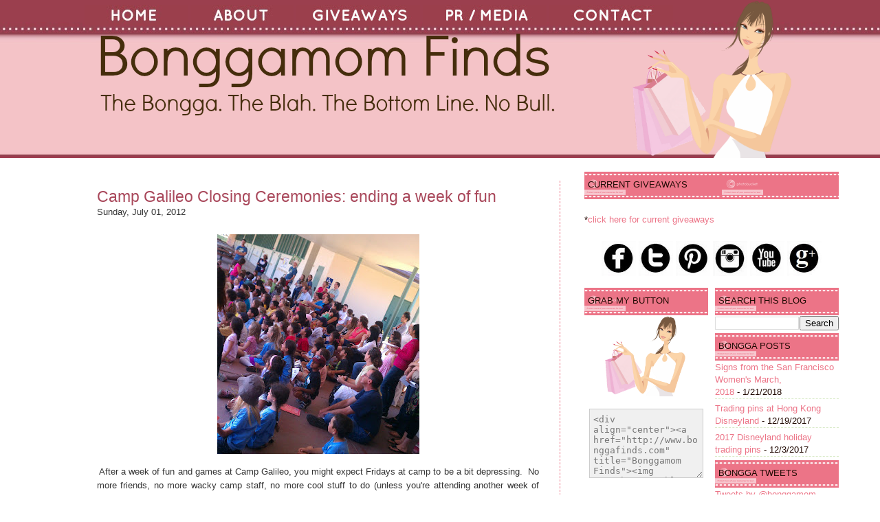

--- FILE ---
content_type: text/html; charset=UTF-8
request_url: https://bonggafinds.blogspot.com/2012/07/camp-galileo-closing-ceremonies-ending.html
body_size: 24230
content:
<!DOCTYPE html>
<html dir='ltr' xmlns='http://www.w3.org/1999/xhtml' xmlns:b='http://www.google.com/2005/gml/b' xmlns:data='http://www.google.com/2005/gml/data' xmlns:expr='http://www.google.com/2005/gml/expr'>
<head>
<link href='https://www.blogger.com/static/v1/widgets/2944754296-widget_css_bundle.css' rel='stylesheet' type='text/css'/>
<meta content='text/html; charset=UTF-8' http-equiv='Content-Type'/>
<meta content='blogger' name='generator'/>
<link href='https://bonggafinds.blogspot.com/favicon.ico' rel='icon' type='image/x-icon'/>
<link href='http://bonggafinds.blogspot.com/2012/07/camp-galileo-closing-ceremonies-ending.html' rel='canonical'/>
<link rel="alternate" type="application/atom+xml" title="Bonggamom Finds - Atom" href="https://bonggafinds.blogspot.com/feeds/posts/default" />
<link rel="alternate" type="application/rss+xml" title="Bonggamom Finds - RSS" href="https://bonggafinds.blogspot.com/feeds/posts/default?alt=rss" />
<link rel="service.post" type="application/atom+xml" title="Bonggamom Finds - Atom" href="https://www.blogger.com/feeds/5170867399026477671/posts/default" />

<link rel="alternate" type="application/atom+xml" title="Bonggamom Finds - Atom" href="https://bonggafinds.blogspot.com/feeds/1378240046602114839/comments/default" />
<!--Can't find substitution for tag [blog.ieCssRetrofitLinks]-->
<link href='https://blogger.googleusercontent.com/img/b/R29vZ2xl/AVvXsEjPrgTh5gF-fv3gNwFd3R85pelTXxbkzGrK27vZfg2DFqABu_azLZ5WuhaIhzbU573VcgiBuGwutX2fqjH88ZosM9J1XZ-ou3QOs1A5p8THuNv43WWKxLGC34_QfecD9vfwSwRbCMByCdLP/s320/IMAG2420.jpg' rel='image_src'/>
<meta content='http://bonggafinds.blogspot.com/2012/07/camp-galileo-closing-ceremonies-ending.html' property='og:url'/>
<meta content='Camp Galileo Closing Ceremonies: ending a week of fun' property='og:title'/>
<meta content='A family friendly travel, tech, product review and giveaway blog' property='og:description'/>
<meta content='https://blogger.googleusercontent.com/img/b/R29vZ2xl/AVvXsEjPrgTh5gF-fv3gNwFd3R85pelTXxbkzGrK27vZfg2DFqABu_azLZ5WuhaIhzbU573VcgiBuGwutX2fqjH88ZosM9J1XZ-ou3QOs1A5p8THuNv43WWKxLGC34_QfecD9vfwSwRbCMByCdLP/w1200-h630-p-k-no-nu/IMAG2420.jpg' property='og:image'/>
<meta content='Bonggamom Finds' name='title'/>
<meta content='The Bongga. The Blah.  The Bottom Line.  No Bull.  Come to Bonggamom Finds for honest reviews and awesome giveaways.' name='description'/>
<meta content='product reviews, family, kids,' name='keywords'/>
<meta content='Bonggamom' name='author'/>
<meta content='Bonggamom' name='owner'/>
<meta content='(c) 2010' name='copyright'/>
<title>Bonggamom Finds: Camp Galileo Closing Ceremonies: ending a week of fun</title>
<style id='page-skin-1' type='text/css'><!--
/*
-----------------------------------------------
Theme Name: Girly Cosmetics
Author: Cebong Ipiet
Author URL: http://www.ipietoon.com
----------------------------------------------- */
/* bongga custom installed Google analytics at end of head section Jan 2011*/
/* bongga customization colors old blog background http://www.churchley.com/bonggafinds/header.png
original background:#a9485b new background: #210A03 replaced with white background: #ffffff on March 25 2015
replaced outer wrapper width line 135 from 1000 to 1100 on March 25 2015
replaced with old width 940px with 1040px on line 40 and line 66 on March 25 2015
replaced main wrapper line 142 from 560 to 660 and header wrapper line 89 from 550 to 650 on Mar 25 2015
light pink text: #EC7487  holiday replace with #12A0C6
dark pink text: #A9485B  holiday replace with #488AA4*/
#navbar-iframe {
display: none !important;
}
body {
background:#ffffff url(https://blogger.googleusercontent.com/img/b/R29vZ2xl/AVvXsEgVAhkIpPwHryJYHye29D9hh06rLZqiI92JD7dZzSwuZZxDQXM3OEsGLXZ69cE2ZJpYtCN47RqvweB1EyRNp4GtTlrS-e56gKOva2y7tFoNqo1orm8LeCmJ1f9DsMvLVNKlGa4SJawGENbG/s230/bonggafindsheader2.jpg) repeat-x top;
color: #333;
font-size: 13px;
font-family: Arial, Tahoma, Verdana, Georgia;
margin: 0 auto 0;
padding: 0;
}
#wrap {
width: 1040px;
margin: 0px auto 0px;
padding: 0;
position: relative;
}
a, a:visited {
color: #ec7487;
text-decoration: none;
}
a:hover {
color: #ec7487;
text-decoration: underline;
}
a img {
border-width: 0;
}
/*-- (Menu/Nav) --*/
#nav{
height:32px;
padding:4px 0 0;
margin-bottom:10px
}
#nav-left{
float:left;
display:inline;
width:1040px
}
#nav ul{
position:relative;
overflow:hidden;
padding-left:0px;
margin:0;
font: 16px Georgia, Times, Serif;}
#nav ul li{
float:left;
list-style:none}
#nav ul li a, #nav ul li a:visited{
color:#fff;
display:block;
margin:0 5px;
padding:5px 4px;
text-decoration:none
}
#nav ul li a:hover{
text-decoration:underline;
}
/*---Header----*/
#header-wrapper{
xbackground:url(https://lh3.googleusercontent.com/blogger_img_proxy/AEn0k_sd5X9Gb6YhO9gQFQ3Naz3hs6L7UCTvW09taovSGx2F68TW1CIJcrKLPWXNCFscATLVrTNKv1BuUNMDq2C7QenqyB5BnMHTDFryYWOVdVnrpYdGcBzRXrsfFq88cQRG5lPB4t2EZGxSJIwcz2Nic7O2DSYSnvYjjA=s0-d) no-repeat bottom;
width: 650px;
height: 250px;
xtext-align:center;
}
#header-inner {
background-position: left;
background-repeat: no;
}
#header h1, #header h1 a, #header h1 a:hover,#header h1 a:visited{
color: #cf1e4f;
font: 42px Georgia, Times, Serif;
font-weight: normal;
margin: 0;
padding: 100px 0 10px;
text-decoration: none;
}
#header h3 {
color: #906728;
margin: 0px;
padding: 0px;
font: 20px Georgia, Times, Serif;
}
#header p {
color: #FFF;
padding: 0 0 5px 20px;
margin: 0;
line-height: 20px;
}
#header .description {
color: #A9485B;
font-size: 14px;
font-family: Trebuchet MS,Arial, Tahoma, Verdana;
font-weight: normal;
margin-left: 25px;
padding: 0;
}
#outer-wrapper {
width: 1100px;
margin: 0 auto 0;
padding: 0;
line-height: 18px;
}
/*----Main-----*/
#main-wrapper {
background:#fff;
width: 660px;
float: left;
padding: 0px 20px 20px 20px;
}
/* bonggacustom changed font color from fff to 210A03 for midsidebar-wrapper and sidebar wrapper lines 157 and 165 on March 25 2015 */
/*----Sidebar-----*/
#sidebar-wrapper {
background:url(https://blogger.googleusercontent.com/img/b/R29vZ2xl/AVvXsEjVYvtBCTWB_Q75YewTZtVkS4i2ikypnRO49p6xvW7Mp8L72LIegEFZgTQko4iHN8j2lYJ28VWnARRpU8C2P9QKQuzaGvOLpTFwx74ftIn73kd8ziLEtW5KXU_xrAUS6tgf5zqpwRNOUuu0/s250/girlsidebar%2520small.png) no-repeat top;
float: right;
width: 370px;
margin:-250px 0px -50px 0px;
padding-top:250px;
color:#210A03;
}
#midsidebar-wrapper {
float: right;
width: 370px;
padding: 20px 0px 0px 0px;
color:#210A03;
}
#lsidebar {
float: left;
width: 180px;
border-top: 30px;
margin: 0px 0 0 0;
padding:0px;
display: inline;
}
#rsidebar {
float: right;
width: 180px;
margin: 0px 0 0 0;
padding:0px;
display: inline;
}
/* Bonggacustom scrollbar for widget */
#HTML6 {
height:500px;
overflow:auto;
border-bottom: 3px solid #fbfaf4;
border-top: 3px solid #fbfaf4;
border-left: 3px solid #fbfaf4;
border-right: 3px solid #fbfaf4;
margin-top: 10px;
margin-bottom: 20px;
}
/* Bonggacustom scrollbar for widget*/
#HTML9 {
height:500px;
overflow:auto;
border-bottom: 3px solid #fbfaf4;
border-top: 3px solid #fbfaf4;
border-left: 3px solid #fbfaf4;
border-right: 3px solid #fbfaf4;
margin-top: 10px;
margin-bottom: 20px;
}
/* Bonggacustom scrollbar for widget*/
#BlogArchive2 {
margin-bottom: 20px;
}
/* Bonggacustom scrollbar for widget*/
#Label1 {
margin-bottom: 20px;
}
/*-----Post------*/
/*bonggacustom changed h3 font size from 28 to 23*/
.date-header {
margin: .5em 0 .5em;
display: none;
}
.post {
background: #FFF;
float: left;
margin: 0px -15px 0px 1px;
padding: 10px 30px 0px 0px;
border-right:1px dashed #ec7487;
}
.post h3 {
color: #a9485b;
margin: 0px;
padding: 0px;
font: 23px Arial, Georgia, Times, Serif;
}
.post h3 a, #content h1 a:visited {
color: #a9485b;
margin: 0px;
padding: 0px;
font: 23px Arial, Georgia, Times, Serif;
}
.post h3 a:hover {
color: #a9485b;
text-decoration: underline;
}
.post-body {
margin: 1em 0 .75em;
line-height: 1.6em;
text-align:justify;
overflow:hidden;
}
.post-body blockquote {
line-height: 1.3em;
}
.post-footer{
border-top:1px dashed #ec7487;
font: 12px Georgia, Times, Serif;
padding-top:10px;
}
.comment-link {
margin-left: .6em;
}
.post img {
padding: 10px;
}
.post blockquote {
border-left: 3px solid #E8E5D6;
border-right: 3px solid #E8E5D6;
color: #888888;
padding: 10px;
margin: 10px;
}
.post blockquote p {
margin: 0;
padding: 0 0 15px;
}
/*----Comments----*/
.comments {
width:510px;
background: #FFF;
float: left;
margin: 0;
padding:0px;
}
#comments h4 {
width:510px;
color: #a9485b;
font: 20px Georgia, Times, Serif;
margin: 10px;
padding: 10px 0 0;
}
#comments-block {
width:510px;
float: left;
padding: 0;
margin: 0;
}
#comments-block .comment-author {
margin: .5em 0;
font-weight: bold;
}
#comments-block .comment-body {
margin: .25em 0 10px;
padding-left: 20px;
border-bottom:1px dashed #ec7487;
}
#comments-block .comment-footer {
margin: -.25em 0 2em;
line-height: 1.4em;
text-transform: uppercase;
letter-spacing: .1em;
}
#comments-block .comment-body p {
margin: 0 0 .75em;
}
.deleted-comment {
font-style: italic;
color: gray;
}
/*-----Page Navigation------*/
#blog-pager-newer-link {
float: left;
}
#blog-pager-older-link {
float: right;
}
#blog-pager {
text-align: center;
}
.feed-links {
clear: both;
line-height: 2.5em;
display:none;
}
/*------Widget------*/
.sidebar {
color: #210A03;
line-height: 1.5em;
}
/*bonggacustom changed font color from fff to 210A03 for widget line 349 on March 25 2015*/
/*bonggacustom changed font color from fff to 210A03*/
/*bonggacustom changed font from Georgia, Times, Serif*/
.sidebar h2, .rsidebar h2, .lsidebar h2 {
background: url(https://lh3.googleusercontent.com/blogger_img_proxy/AEn0k_typS4Mm5ZisieFJ-r2_KFDQQTlBjbKM_vns5F0IpaIOC4JJCqk7B5pmSiddQ2qQlPoQ02AwyNQ-RTyfA8rpPHuIJDU78sg027doV7-UFxx_firtYx5yu5UniVgSvvmqOpQxIzmqVGBcHqeZlmz7IVrJn-GwDk=s0-d) repeat-x;
height:30px;
color: #210A03;
font: 13px century gothic, Sans-serif;
text-transform:uppercase;
font-weight: normal;
margin: 0px;
padding-top: 11px;
padding-left: 5px;
}
#sidebar p {
margin-top: 20px;
margin: 0px;
padding: 0px;
}
#sidebar a img {
border: none;
margin: 0px;
padding: 0px;
}
.sidebar ul, .rsidebar ul, .lsidebar ul {
list-style-type: none;
margin: 0;
padding: 0px;
}
.sidebar ul li, .rsidebar ul li, .lsidebar ul li {
list-style-type: none;
margin: 0 0 5px;
padding: 0px;
border-bottom: 1px dashed #DAEBCA;
}
.sidebar .widget {
float: right;
width: 370px;
margin:0 0 20px 20px;
padding:0 0 10px 10px;
text-align:justify;
}
.sidebar .widget, .main .widget {
margin: 0 0 1.5em;
padding: 0 0 1.5em;
}
.main .Blog {
border-bottom-width: 0;
}
/* changed line 410 width from 960px to 1060px on March 25 2015*/
/*-------Bottom--------*/
#footer {
width: 1060px;
clear: both;
margin: 0 auto;
padding-top: 15px;
line-height: 1.6em;
text-transform: uppercase;
letter-spacing: .1em;
text-align: center;
}
#credits {
background:url(https://blogger.googleusercontent.com/img/b/R29vZ2xl/AVvXsEiFgGZdJSt8AQFjjnuXbdcEkXwr3byXAAmrEhvNkReus1yhWSRSVTO3dsKU3QAZY9K1dhw0V_zzJUw5dv0q5qC5ry-ENlJiz-ZRojV_ohkLrTZDjhDjnvvdq9wWxYIET7l28Mgxt_xXHkoS/s1600/credit.png) repeat-x;
width: 100%;
height: 70px;
margin: 0;
padding: 0;
text-align: center;
}
#credits p {
color: #77583f;
margin: 0;
padding: 30px 0 0;
}
#credits a, #footer a:visited {
color:#a9485b;
font-size: 12px;
text-decoration: none;
}
#credits a:hover {
font-size: 12px;
text-decoration: underline;
}

--></style>
<meta content='8O3r8132aL66842McPmUQ0aBvS48Dh' data-verify='4sponsor'/>
<meta content='OB15fhkhx72wN27BD73bIGxWG853q1' data-verify='4sponsor'/>
<script type='text/javascript'>

  var _gaq = _gaq || [];
  _gaq.push(['_setAccount', 'UA-8646293-2']);
  _gaq.push(['_trackPageview']);

  (function() {
    var ga = document.createElement('script'); ga.type = 'text/javascript'; ga.async = true;
    ga.src = ('https:' == document.location.protocol ? 'https://ssl' : 'http://www') + '.google-analytics.com/ga.js';
    var s = document.getElementsByTagName('script')[0]; s.parentNode.insertBefore(ga, s);
  })();

</script>
<link href='https://www.blogger.com/dyn-css/authorization.css?targetBlogID=5170867399026477671&amp;zx=7cc4b681-1fc3-4451-a32c-e49b23f39acf' media='none' onload='if(media!=&#39;all&#39;)media=&#39;all&#39;' rel='stylesheet'/><noscript><link href='https://www.blogger.com/dyn-css/authorization.css?targetBlogID=5170867399026477671&amp;zx=7cc4b681-1fc3-4451-a32c-e49b23f39acf' rel='stylesheet'/></noscript>
<meta name='google-adsense-platform-account' content='ca-host-pub-1556223355139109'/>
<meta name='google-adsense-platform-domain' content='blogspot.com'/>

</head>
<script type='text/javascript'>var thumbnail_mode = "no-float" ;
summary_noimg = 500;
summary_img = 350;
img_thumb_height = 150;
img_thumb_width = 150;
</script>
<script type='text/javascript'>
//<![CDATA[
function removeHtmlTag(strx,chop){ 
	if(strx.indexOf("<")!=-1)
	{
		var s = strx.split("<"); 
		for(var i=0;i<s.length;i++){ 
			if(s[i].indexOf(">")!=-1){ 
				s[i] = s[i].substring(s[i].indexOf(">")+1,s[i].length); 
			} 
		} 
		strx =  s.join(""); 
	}
	chop = (chop < strx.length-1) ? chop : strx.length-2; 
	while(strx.charAt(chop-1)!=' ' && strx.indexOf(' ',chop)!=-1) chop++; 
	strx = strx.substring(0,chop-1); 
	return strx+'...'; 
}

function createSummaryAndThumb(pID){
	var div = document.getElementById(pID);
	var imgtag = "";
	var img = div.getElementsByTagName("img");
	var summ = summary_noimg;
	if(img.length>=1) {	
		imgtag = '<span style="float:left; padding:0px 10px 5px 0px;"><img src="'+img[0].src+'" width="'+img_thumb_width+'px" height="'+img_thumb_height+'px"/></span>';
		summ = summary_img;
	}
	
	var summary = imgtag + '<div>' + removeHtmlTag(div.innerHTML,summ) + '</div>';
	div.innerHTML = summary;
}


//]]>
</script>
<body>
<div class='navbar section' id='navbar'><div class='widget Navbar' data-version='1' id='Navbar1'><script type="text/javascript">
    function setAttributeOnload(object, attribute, val) {
      if(window.addEventListener) {
        window.addEventListener('load',
          function(){ object[attribute] = val; }, false);
      } else {
        window.attachEvent('onload', function(){ object[attribute] = val; });
      }
    }
  </script>
<div id="navbar-iframe-container"></div>
<script type="text/javascript" src="https://apis.google.com/js/platform.js"></script>
<script type="text/javascript">
      gapi.load("gapi.iframes:gapi.iframes.style.bubble", function() {
        if (gapi.iframes && gapi.iframes.getContext) {
          gapi.iframes.getContext().openChild({
              url: 'https://www.blogger.com/navbar/5170867399026477671?po\x3d1378240046602114839\x26origin\x3dhttps://bonggafinds.blogspot.com',
              where: document.getElementById("navbar-iframe-container"),
              id: "navbar-iframe"
          });
        }
      });
    </script><script type="text/javascript">
(function() {
var script = document.createElement('script');
script.type = 'text/javascript';
script.src = '//pagead2.googlesyndication.com/pagead/js/google_top_exp.js';
var head = document.getElementsByTagName('head')[0];
if (head) {
head.appendChild(script);
}})();
</script>
</div></div>
<div id='wrap'>
<div id='header-wrapper'>
<div id='nav'>
<div class='header-tabs section' id='header-tabs'><div class='widget HTML' data-version='1' id='HTML11'>
<div class='widget-content'>
<table class="bonggaHdrTab"><tbody><tr>
<td><a href="http://www.bonggafinds.com"><img src="https://blogger.googleusercontent.com/img/b/R29vZ2xl/AVvXsEi19m1iCSZJfmJoFmyxTr7v24PN3SVbM9epb0B4vKpWv7l6fDWz95hyXfGJrOyiW9MgpMqZZ8NnwVdCe3-P5rOTY-SIhKnnTnzhmi97v7nTTmmdZRNFTWYbqF2q-mH7VLYtmE3KGTayK5g/s150/TagA+-+Copy.jpg" /></a></td>
<td><a href="http://bonggafinds.blogspot.com/2008/03/about-bonggamom.html"><img src="https://blogger.googleusercontent.com/img/b/R29vZ2xl/AVvXsEgrPqjXRPHVibJNG6CydpJLGHFiLzgi_TUZr399wS_E2ImOsy302zBuTvJGKuyc2KezBy-AiRvVriLssu0VaCfmLhKu_NobB_UmE954xwPGqxb-hrV1s7CKvhwN87PpRkHshr12w3CiEP4/s150/TagB+-+Copy.jpg" /></a></td>
<td><a href="http://bonggafinds.blogspot.com/search/label/giveaways"><img src="https://blogger.googleusercontent.com/img/b/R29vZ2xl/AVvXsEiGA-2whIcG1jjdmiUcE1pLdAfCvVVs9XcCQWYFjnCrTa_xUvc6ThBx7tYDUmxd8c1QSyrfo2PSBRIixt-giFxIjhi5JmK2dm9aWXo1HdCMXjKgEag_N7yMTrqWBlTBo_VGQqaPHM0RkUQ/s180/TagC.jpg" /></a></td>
<td><a href="http://bonggafinds.blogspot.com/2008/03/pr-media.html"><img src="https://blogger.googleusercontent.com/img/b/R29vZ2xl/AVvXsEgqBqdybF9mZs8OCSNxAVC9dvwQ67EY7EdrBlPfoBZcdSOfIChWMx07-10OOXwxYP9d3Z7lyE_5ojyDV_MbZCJnGbKjjwSUjnUmTi29EPeHZvspPuUZwf6jsrZrF8AQLEKz1g2s6SG6z40/s180/TagD.jpg" /></a></td>
<td><a href="http://bonggafinds.blogspot.com/2008/03/contact-bonggamom.html">
<img src="https://blogger.googleusercontent.com/img/b/R29vZ2xl/AVvXsEhJDv51B-FnUxBBO0HCVvx3G9VlRFPq4JqbvCZj-uiumgdIXrTQ-J9gj8E5k_U22JXrNyv0KLLqzoIM5FxtWeaU2xlH8ftNrXMuOdF0V0-fWpqSf7SqgkJLq-VQuKoVD_LZzblbblAc2-U/s180/TagE.jpg" /></a></td>
</tr></tbody></table>
<p></p>
<p></p>
<!--<td><a href="http://bonggafinds.blogspot.com/2008/03/contact-bonggamom.html">
<img src="http://www.churchley.com/bonggafinds/TabD.png"/></a></td>-->
</div>
<div class='clear'></div>
</div>
</div>
</div>
<div class='header section' id='header'><div class='widget Header' data-version='1' id='Header1'>
<div id='header-inner'>
<a href='https://bonggafinds.blogspot.com/' style='display: block'>
<img alt='Bonggamom Finds' height='127px; ' id='Header1_headerimg' src='https://blogger.googleusercontent.com/img/b/R29vZ2xl/AVvXsEjbWP1p27j-yIorDav1SlKRMWooou1TlB8vsSCsW08_85tQbV6uGuVT16TGPn2j5UILAXrwxNTk9d2bBRLPHoyz2VYYtgsjat5CAa8g8YnSlhOLOB_BowYBIr182tYbjL0B8DTY6b8jw3eb/s700/BFHeader3%2520%25285%2529.png' style='display: block' width='700px; '/>
</a>
</div>
</div></div>
</div>
<div style='clear:both;'></div>
<div id='outer-wrapper'><div id='wrap2'>
<div id='content-wrapper'>
<div id='crosscol-wrapper' style='text-align:center'>
<div class='crosscol no-items section' id='crosscol'></div>
</div>
<div id='main-wrapper'>
<div class='main section' id='main'><div class='widget Blog' data-version='1' id='Blog1'>
<div class='blog-posts hfeed'>
<!--Can't find substitution for tag [adStart]-->
<div class='post hentry'>
<a name='1378240046602114839'></a>
<h3 class='post-title entry-title'>
<a href='https://bonggafinds.blogspot.com/2012/07/camp-galileo-closing-ceremonies-ending.html'>Camp Galileo Closing Ceremonies: ending a week of fun</a>
</h3>
<div class='post-header-line-1'>
<span class='post-author vcard'>
Sunday, July 01, 2012
</span>
<br/>
</div>
<div class='post-body entry-content'>
<div class="separator" style="clear: both; text-align: center;">
<a href="https://blogger.googleusercontent.com/img/b/R29vZ2xl/AVvXsEjPrgTh5gF-fv3gNwFd3R85pelTXxbkzGrK27vZfg2DFqABu_azLZ5WuhaIhzbU573VcgiBuGwutX2fqjH88ZosM9J1XZ-ou3QOs1A5p8THuNv43WWKxLGC34_QfecD9vfwSwRbCMByCdLP/s1600/IMAG2420.jpg" imageanchor="1" style="margin-left: 1em; margin-right: 1em;"><img border="0" height="320" src="https://blogger.googleusercontent.com/img/b/R29vZ2xl/AVvXsEjPrgTh5gF-fv3gNwFd3R85pelTXxbkzGrK27vZfg2DFqABu_azLZ5WuhaIhzbU573VcgiBuGwutX2fqjH88ZosM9J1XZ-ou3QOs1A5p8THuNv43WWKxLGC34_QfecD9vfwSwRbCMByCdLP/s320/IMAG2420.jpg" width="294" /></a></div>
&nbsp;After a week of fun and games at Camp Galileo, you might expect Fridays at camp to be a bit depressing.&nbsp; No more friends, no more wacky camp staff, no more cool stuff to do (unless you're attending another week of camp, of course)... any kid would feel sad!&nbsp; But the CG staff does a great job of ending the week on a high note, with their Camp Closing Ceremonies.&nbsp; At 2:30PM on Friday, campers and parents gather together and the camp staff gives everyone an overview of what all the age groups (Nebulas, Stars and Supernovas) have been doing all week.<br />
<br />
<div class="separator" style="clear: both; text-align: center;">
<a href="https://blogger.googleusercontent.com/img/b/R29vZ2xl/AVvXsEiMJ11Ye1RXNYRz7Nkrv-FaLvYDzJAjEH460DGyjenjZ1FTjSxMV0zxiPavDeTMKi84TUdpJggnd3uTmaeGd2Suj0ZzrYIdc5iW3kuRP2umQ7cZzAVyBRRhe4ibTjytCkTS9pxYn1HrpmM5/s1600/IMAG2425.jpg" imageanchor="1" style="margin-left: 1em; margin-right: 1em;"><img border="0" height="357" src="https://blogger.googleusercontent.com/img/b/R29vZ2xl/AVvXsEiMJ11Ye1RXNYRz7Nkrv-FaLvYDzJAjEH460DGyjenjZ1FTjSxMV0zxiPavDeTMKi84TUdpJggnd3uTmaeGd2Suj0ZzrYIdc5iW3kuRP2umQ7cZzAVyBRRhe4ibTjytCkTS9pxYn1HrpmM5/s400/IMAG2425.jpg" width="400" /></a></div>
The camp staff also put on a funny skit about a troll with a stomachache and a prince who operates on him and removes some pretty amazing stuff from his tummy.&nbsp; Everyone was in stitches (pun intended)! <br />
<br />
<br />
<center><iframe allowfullscreen="" frameborder="0" height="330" src="//www.youtube.com/embed/GXh1GfaWMdY" width="440"></iframe></center><br />
Next, the staff leads the campers in doing the Sandwich Dance.  It's so great to see how game the counselors are -- no one is too "cool" to dress up in crazy clothes or poke some fun at themselves to entertain the kids and keep everyone in good spirits.<br />
<br />
<br />
<div class="separator" style="clear: both; text-align: center;">
<a href="https://blogger.googleusercontent.com/img/b/R29vZ2xl/AVvXsEiid0v-7brIa8PsWJLwYMGnjUVIK1wM7YRiVtw8kVTjdtHp6P5VJ6ocJ28_Y9_Ybw5_0A-WKvubHV5FMShGyHEtmlKiwOSwA8vqwTcs6PgOKGe67oUhr329g6LqH6EyVriC53xhc0rcvS9A/s1600/IMAG2429-1.jpg" imageanchor="1" style="margin-left: 1em; margin-right: 1em;"><img border="0" height="328" src="https://blogger.googleusercontent.com/img/b/R29vZ2xl/AVvXsEiid0v-7brIa8PsWJLwYMGnjUVIK1wM7YRiVtw8kVTjdtHp6P5VJ6ocJ28_Y9_Ybw5_0A-WKvubHV5FMShGyHEtmlKiwOSwA8vqwTcs6PgOKGe67oUhr329g6LqH6EyVriC53xhc0rcvS9A/s400/IMAG2429-1.jpg" width="400" /></a></div>
The ceremony finishes with the youngest campers, the Nebulas (pre-K and K) leading everyone in singing the Repeat After Me dance.&nbsp; So cute!<br />
<br />
Each child gets to take home a camp shirt (graduating campers, i.e. campers who would no longer be age-eligible for Camp Galileo next year, also get a camp sweatshirt), a certificate, and a keychain with a special camp pin.<br />
<br />
The Closing Ceremonies are the perfect way to end a fun week of Camp and get the kids excited for their next Camp Galileo experience!&nbsp; Unfortunately this is the last Camp Galileo for my kids this summer, because we'll be on vacation next month -- but there's always next year, and they're already talking about all the fun things they want to do at Camp Galileo in 2013!<br />
<br />
<br />
<br />
<i><span style="font-size: 85%;"> Disclosure:  </span></i><i><span style="font-size: 85%;">This is the fifth in a series of posts   about Camp Galileo and Galileo Summer Quest, for which I am being   compensated with a free week of camp for each of my children.</span></i><i><span style="font-size: 85%;">. </span></i><i><span style="font-size: 85%;">The views and opinions expressed here are my own.</span></i> <br />
<a class="twitter-share-button" data-via="bonggamom" href="https://twitter.com/share">Tweet this!</a> <script>
!function(d,s,id){var js,fjs=d.getElementsByTagName(s)[0];if(!d.getElementById(id)){js=d.createElement(s);js.id=id;js.src="//platform.twitter.com/widgets.js";fjs.parentNode.insertBefore(js,fjs);}}(document,"script","twitter-wjs");
</script> <br />
<div>
<a href="javascript:void((function(){var%20e=document.createElement(&#39;script&#39;);e.setAttribute(&#39;type&#39;,&#39;text/javascript&#39;);e.setAttribute(&#39;charset&#39;,&#39;UTF-8&#39;);e.setAttribute(&#39;src&#39;,&#39;http://assets.pinterest.com/js/pinmarklet.js?r=&#39;+Math.random()*99999999);document.body.appendChild(e)})());"><img alt="Pin It" class="aligncenter" src="https://lh3.googleusercontent.com/blogger_img_proxy/AEn0k_v-y7xSpVao-s2bpuTnFflHM8mrXZ6L_TujvCdZ9fD7fe39bI1Hk0OlO4WoZKTC2gBI-a0N5ynffeictP38nDL-n6v20lVCwpap9FT_hpfRMbQm8HL6rDCvpF_lVnxfPD1yY3Snbltae6PtqebH=s0-d"></a></div>
<div style='clear: both;'></div>
</div>
<div class='post-footer'>
<div class='post-footer-line post-footer-line-1'>
<span class='post-comment-link' style='Float:right;'>
</span>
<span class='post-labels'>
Labels:
<a href='https://bonggafinds.blogspot.com/search/label/summer%20fun' rel='tag'>summer fun</a>
</span>
<span class='post-icons'>
</span>
</div>
<div class='post-footer-line post-footer-line-2'></div>
<div class='post-footer-line post-footer-line-3'></div>
</div>
</div>
<div class='comments' id='comments'>
<a name='comments'></a>
<h4>
0
Comments,  Leave yours here:
        
</h4>
<dl id='comments-block'>
<script type='text/javascript'>var CommentsCounter=0;</script>
</dl>
<p class='comment-footer'>
<div class='comment-form'>
<a name='comment-form'></a>
<h4 id='comment-post-message'>Post a Comment</h4>
<p>
</p>
<a href='https://www.blogger.com/comment/frame/5170867399026477671?po=1378240046602114839&hl=en&saa=85391&origin=https://bonggafinds.blogspot.com' id='comment-editor-src'></a>
<iframe allowtransparency='true' class='blogger-iframe-colorize' frameborder='0' height='275' id='comment-editor' scrolling='no' src='' width='100%'></iframe>
<script type="text/javascript" src="https://www.blogger.com/static/v1/jsbin/2210189538-iframe_colorizer.js"></script>
</div>
</p>
<div id='backlinks-container'>
<div id='Blog1_backlinks-container'>
</div>
</div>
</div>
<!--Can't find substitution for tag [adEnd]-->
</div>
<div class='blog-pager' id='blog-pager'>
<span id='blog-pager-newer-link'>
<a class='blog-pager-newer-link' href='https://bonggafinds.blogspot.com/2012/07/vote-for-americas-favorite-park.html' id='Blog1_blog-pager-newer-link' title='Newer Post'>Newer Post</a>
</span>
<span id='blog-pager-older-link'>
<a class='blog-pager-older-link' href='https://bonggafinds.blogspot.com/2012/06/celebrating-golden-gate-at-camp-galileo.html' id='Blog1_blog-pager-older-link' title='Older Post'>Older Post</a>
</span>
<a class='home-link' href='https://bonggafinds.blogspot.com/'>Home</a>
</div>
<div class='clear'></div>
<div class='post-feeds'>
<div class='feed-links'>
Subscribe to:
<a class='feed-link' href='https://bonggafinds.blogspot.com/feeds/1378240046602114839/comments/default' target='_blank' type='application/atom+xml'>Post Comments (Atom)</a>
</div>
</div>
</div></div>
</div>
<div id='sidebar-wrapper'>
<div class='sidebar section' id='sidebar'><div class='widget HTML' data-version='1' id='HTML7'>
<h2 class='title'>Current Giveaways</h2>
<div class='widget-content'>
<!--<a href="http://bonggafinds.blogspot.com/2014/11/giveaway-safety-1st-holiday-travel.html" style="font-size: 100%; text-align: left;">Safety 1st convertible car seat <span style="text-align: left;font-size:100%;">-- ends Dec 7</span><br />*<a href="http://bonggafinds.blogspot.com/2014/11/logitech-giveway-win-holiday-goodies.html"> Logitech Bemo &amp; wireless keyboard </a>-- ends Dec 15<div>*<a href="http://bonggafinds.blogspot.com/2015/02/giveaway-play-orkin-bed-bug-feud-and.html"> Cleanrest allergy pillow case</a> -- ends Feb 18</div><div>* <a href="http://bonggafinds.blogspot.com/2015/02/giveaway-clif-kid-zbar-snacks-are.html">CLIF Kid ZBar Protein</a> -- ends Feb 20</div><div><div>* <a href="http://bonggafinds.blogspot.com/2015/02/giveaway-win-lego-justice-league-vs.html">LEGO Justice League vs. Bizarro League DVD+Blu-Ray+DigitalHD combo</a> -- ends Feb 28</div><div>* <a href="http://bonggafinds.blogspot.com/2015/03/preserve-and-relive-your-memories-with.html">Photolane photo book </a>-- ends March 18</div></div>* <a href="http://bonggafinds.blogspot.com/2015/10/giveaway-prepare-for-nfl-game-day-with.html">Procter &amp; Gamble prize pack</a> -- ends October 31<div>--!><br /><div>*<a href="http://bonggafinds.blogspot.com/search/label/giveaways">click here for current giveaways</a> <br /><center><br /><table><tbody><tr><td><a href="http://facebook.com/bonggamomfinds"><img src="https://blogger.googleusercontent.com/img/b/R29vZ2xl/AVvXsEgcLbvpYzuqLvMr12s5uuzIwM274cCpXWL_qJ1C4ipaXw0-EEZa-YABEqF2nsEc0cG-9-VFymPMdVtoD15KQqWg_9DtLQ2TePamDg54Iz-FYTkVNqGUHHyHT-yVOTCiiWGJoaNt0FmZYa9_/s90/icon%2520facebook.jpg" width="50" / /></a></td><td><a href="http://twitter.com/bonggafinds"><img src="https://blogger.googleusercontent.com/img/b/R29vZ2xl/AVvXsEgnedpodCFuJEtUdbLetIGIc-l4RxWVvuGMI3e4EIRAaDHwjnojtaeWqQbOeFLXS8_PFrLAdlJ4MvYLn49objqcgHUdpgwmJSjh3KvhFUWQTburCPCRZwjiR7WXvFZ_EUPiTzId0SoOm5YQ/s90/icon%2520twitter.jpg" width="50" / /></a></td><td><a href="http://pinterest.com/bonggamom"><img src="https://blogger.googleusercontent.com/img/b/R29vZ2xl/AVvXsEin5VmkOboTrS9Ke6p9KtV553sJVLN1rIvXThyphenhyphenTC7rPLk4o5HAQ-ayWCeCjvHZJKUKRh99t5vH2-pTj-P1glIwPItFiRanR320Z1Vxm_pMm-O8hjac2cqBbb3fpNnd63ZRqkWbbonoFv1oV/s90/icon%2520pinterest.jpg" width="50" / /></a></td><td><a href="http://instagram.com/bonggamom"><img src="https://blogger.googleusercontent.com/img/b/R29vZ2xl/AVvXsEgdnz2_dx991LFqyXbu6y1IudJBpNNqeURtZDHEANJa9xf_Tlh2AhFH3bOj0yAAJKjzwjf0Pd7p2WGzlRYgWBAVsebzHJyx3k8hyphenhyphencfaZsOEVu66TwMEnKukj1QrU_EKY_PtafhDzhV_zexZ/s90/icon%2520instagram.jpg" width="50" / /></a></td><td><a href="http://youtube.com/bonggamom"><img src="https://blogger.googleusercontent.com/img/b/R29vZ2xl/AVvXsEhEWH8eBCElQ5dFB7xoXBMSF4b1REXwsFApkY3CgpA9ny4iLyUG5wAf_OK4MxgpalrGua-ONmU2UKy_y8xQJzuHksdFPJCQ8CHdQpgxkO8ZcfRXX1Yij2z1yK7y2Y-tEhz9U71frrQyRduE/s90/icon%2520youtube.jpg" width="50" / /></a></td><td><a href="http://plus.google.com/+bonggamom"><img src="https://blogger.googleusercontent.com/img/b/R29vZ2xl/AVvXsEhlhtlQ7F8CNKR6ZFoCMhq73JPsy8BKkAMJD22zuJxuRk4gvexWzB6JjBmw5gi2gBhNMDhL6876j3_moDWB_s_Zpt_A7jq-NtkmYBQwnJFZyHiyMzNI3U1dQ7sXSbDYPWtE2dq_47ooV7Bz/s90/icon%2520google.jpg" width="50" / /></a></td></tr></tbody></table></center></div></div>
</div>
<div class='clear'></div>
</div></div>
</div>
<div id='midsidebar-wrapper'>
<div class='lsidebar section' id='lsidebar'><div class='widget HTML' data-version='1' id='HTML3'>
<h2 class='title'>Grab My Button</h2>
<div class='widget-content'>
<div align="center"><a href="http://bonggafinds.blogspot.com/" target="_blank"><img alt="Bonggamom Finds" src="https://blogger.googleusercontent.com/img/b/R29vZ2xl/AVvXsEg2axW-GkI-SNNDsQydYeC2za8YkEuZ2eo4MuG5djMucPv1vnJOMqjT82bVoQ_yVT7CgYspOPwYzpxLW9eKgWotdOXTchkRjBpGcHzBGlfQIaUzm_eW6FGnk8WT23yZv53Xqt8rPpRyJBHs/s1600/girlsidebarsmall.png" width="125" / /></a></div><pre style="background: none; border: none; padding: 0;"><textarea rows="6"; cols="18"; style="background:#f0f0f0;border: solid 1px #cccccc; color: #777777; font-size:100%; margin:auto; text-align: left; padding: 7px 0 2px 5px; display: block;">&lt;div align="center">&lt;a href="http://www.bonggafinds.com" title="Bonggamom Finds"&gt;&lt;img src="https://blogger.googleusercontent.com/img/b/R29vZ2xl/AVvXsEg2axW-GkI-SNNDsQydYeC2za8YkEuZ2eo4MuG5djMucPv1vnJOMqjT82bVoQ_yVT7CgYspOPwYzpxLW9eKgWotdOXTchkRjBpGcHzBGlfQIaUzm_eW6FGnk8WT23yZv53Xqt8rPpRyJBHs/s1600/girlsidebarsmall.png" alt="Bonggamom Finds" style="border:none;" /&gt;&lt;/a&gt;&lt;/div></textarea></pre>

.
</div>
<div class='clear'></div>
</div><div class='widget HTML' data-version='1' id='HTML2'>
<h2 class='title'>Follow Bonggamom</h2>
<div class='widget-content'>
<table style="text-align:left; font-size:9pt;">
<tr><td><a href="http://feeds.feedburner.com/BonggamomFinds" rel="alternate" type="application/rss+xml">
 <img alt="" style="vertical-align:middle;border:0" src="http://www.feedburner.com/fb/images/pub/feed-icon16x16.png"/></a>
 </td>
 <td><a href="http://feeds.feedburner.com/BonggamomFinds" rel="alternate" type="application/rss+xml">Subscribe in a reader</a>
 </td>
</tr><tr><td><a href="http://www.feedburner.com/fb/a/emailverifySubmit?feedId=637136">
 <img alt="" style="vertical-align:middle;border:0" src="http://www.feedburner.com/fb/images/pub/feed-icon16x16.png"/></a>
 </td>
 <td><a href="http://www.feedburner.com/fb/a/emailverifySubmit?feedId=2655905">Subscribe via email</a>
 </td>
</tr>
<tr><td><a href="http://www.blogger.com/follow-blog.g?blogID=5170867399026477671&loginTemplateDirectory=FOLLOWING">
 <img src="http://i489.photobucket.com/albums/rr260/bonggamom/blog%20buttons/BonggaIcon.jpg"/></a>
 </td>
 <td><a href="http://www.blogger.com/follow-blog.g?blogID=5170867399026477671&loginTemplateDirectory=FOLLOWING">Follow Bonggafinds on Blogger</a>
 </td>
</tr>
<tr><td><a href="http://www.twitter.com/bonggafinds">
 <img src="http://i489.photobucket.com/albums/rr260/bonggamom/blog%20buttons/tweet-this-small.png"/></a>
 </td>
 <td><a href="http://www.twitter.com/bonggafinds">Follow Bonggafinds on Twitter</a>
 </td>
</tr>
<tr><td><a href="http://technorati.com/faves?add=http://bonggafinds.blogspot.com"><img width="15" src="https://blogger.googleusercontent.com/img/b/R29vZ2xl/AVvXsEgM83uy-4A2raK3TgwgIDtV2WO0IkZYwIR-oT4yXMba1M46QATDxZJQbBWsk-0J86QO7m6PxewDnkedibRfF_FWgkDvyBKvQaBWQgmlmJ0JburemduRphND950IN3AGHASTtUWRngNu1dZR/s256/Technorati-256x256.png"/></a></td>
 <td><a href="http://technorati.com/faves?add=http://bonggafinds.blogspot.com">Add Bonggamom Finds to Technorati Favorites</a>
 </td>
</tr>
</table>

<!-- old technorati img location is 
http://i489.photobucket.com/albums/rr260/bonggamom/blog%20buttons/Technorati-256x256.png -->
</div>
<div class='clear'></div>
</div><div class='widget Followers' data-version='1' id='Followers1'>
<div class='widget-content'>
<div id='Followers1-wrapper'>
<div style='margin-right:2px;'>
<div><script type="text/javascript" src="https://apis.google.com/js/platform.js"></script>
<div id="followers-iframe-container"></div>
<script type="text/javascript">
    window.followersIframe = null;
    function followersIframeOpen(url) {
      gapi.load("gapi.iframes", function() {
        if (gapi.iframes && gapi.iframes.getContext) {
          window.followersIframe = gapi.iframes.getContext().openChild({
            url: url,
            where: document.getElementById("followers-iframe-container"),
            messageHandlersFilter: gapi.iframes.CROSS_ORIGIN_IFRAMES_FILTER,
            messageHandlers: {
              '_ready': function(obj) {
                window.followersIframe.getIframeEl().height = obj.height;
              },
              'reset': function() {
                window.followersIframe.close();
                followersIframeOpen("https://www.blogger.com/followers/frame/5170867399026477671?colors\x3dCgt0cmFuc3BhcmVudBILdHJhbnNwYXJlbnQaByMwMDAwMDAiByMwMDAwMDAqByNGRkZGRkYyByMwMDAwMDA6ByMwMDAwMDBCByMwMDAwMDBKByMwMDAwMDBSByNGRkZGRkZaC3RyYW5zcGFyZW50\x26pageSize\x3d21\x26hl\x3den\x26origin\x3dhttps://bonggafinds.blogspot.com");
              },
              'open': function(url) {
                window.followersIframe.close();
                followersIframeOpen(url);
              }
            }
          });
        }
      });
    }
    followersIframeOpen("https://www.blogger.com/followers/frame/5170867399026477671?colors\x3dCgt0cmFuc3BhcmVudBILdHJhbnNwYXJlbnQaByMwMDAwMDAiByMwMDAwMDAqByNGRkZGRkYyByMwMDAwMDA6ByMwMDAwMDBCByMwMDAwMDBKByMwMDAwMDBSByNGRkZGRkZaC3RyYW5zcGFyZW50\x26pageSize\x3d21\x26hl\x3den\x26origin\x3dhttps://bonggafinds.blogspot.com");
  </script></div>
</div>
</div>
<div class='clear'></div>
</div>
</div><div class='widget HTML' data-version='1' id='HTML16'>
<div class='widget-content'>
<script src="//static.ak.connect.facebook.com/js/api_lib/v0.4/FeatureLoader.js.php/en_US" type="text/javascript"></script><script type="text/javascript">FB.init("328257889da5a4dadb5fd5d331f6a6ea");</script><fb:fan connections="4" width="160" profile_id="197069383150" height="300" stream="0" logobar="0"></fb:fan><div style="font-size:8px; padding-left:10px"><a href="http://www.facebook.com/BonggamomFinds">Bonggamom Finds</a> on Facebook</div>
</div>
<div class='clear'></div>
</div><div class='widget HTML' data-version='1' id='HTML4'>
<h2 class='title'>Bongga Sponsors</h2>
<div class='widget-content'>
* <a href="http://babyresource.com/getting-pregnant/infertility-and-trouble-conceiving/it-seems-like-everyone-is-pregnant-but-me/">Baby resource</a><br />* <a href="http://pregnancytips.org/getting-pregnant/fertility-drugs-and-natural-supplements/fertility-drugs-for-women/">Fertile pills</a><br />* <a href="http://diaperchamp.com/parenting-2/keeping-the-spark-alive-while-ttc/">Diaper champ</a><br />
<br />
</div>
<div class='clear'></div>
</div><div class='widget HTML' data-version='1' id='HTML10'>
<h2 class='title'>Numbers &amp; Stats</h2>
<div class='widget-content'>
<center><a href="http://www.prchecker.info/" target="_blank">
<img border="0" alt="PageRank Checking Icon" src="https://lh3.googleusercontent.com/blogger_img_proxy/AEn0k_tMjd4xtBniENebsA6ttTAy0zDnUYniA2_snV8nkA_RAzpYzK7lqfCgwLbtownsgrwPm_EOdhnHG71QJhhLmBD3W6g2iU2XhvFlCAFZD-s8KHQlxusDyo5Inv9GRG10iOPCwAQA5H_GUcHTZg3VIwW_dU1ZQYxiWPI=s0-d"></a>
<!-- Site Meter -->
<a href="http://s40.sitemeter.com/stats.asp?site=s40bonggamom" target="_top">
<img border="0" alt="Site Meter" src="https://lh3.googleusercontent.com/blogger_img_proxy/AEn0k_soClir97KkEzx6MEhFNTlmShDUhj7N9QQNhswREmn8LlDQFtVPMmNUnzPm4ZcoqNMuBV-iUgeNdBADZ7gDsacGXKyN0LQpCNnstqpAcEAdvYG4fduqUg4=s0-d"></a>
<!-- Copyright (c)2006 Site Meter -->
<a href="http://feeds.feedburner.com/BonggamomFinds"><img width="88" style="border:0" alt="" src="https://lh3.googleusercontent.com/blogger_img_proxy/AEn0k_u93CaD_6SVui0eslUTeqrnZRk3qbXIh4RsWvoYZE_m7tVQrz4PIOgQscYyVg_P0VtCS0AhaS4LWGec0kJ8EzrA3BxlcYV_9gH6hXJVW-ibh5iyigdM0gQh0_f1KrembFdjHNjyd0pT-yxWIU4=s0-d" height="26"></a>
<script type="text/javascript" src="//twittercounter.com/embed/bonggafinds/000000/FFABB8"></script><noscript><a href="http://twittercounter.com/bonggafinds">Bonggamom Finds on Twitter Counter.com</a></noscript>
</center>
<p></p>
</div>
<div class='clear'></div>
</div><div class='widget HTML' data-version='1' id='HTML12'>
<h2 class='title'>Bongga Sites</h2>
<div class='widget-content'>
<center><a href="http://www.bonggamom.com"><img border="0" width="125" alt="Bonggamom" src="https://lh3.googleusercontent.com/blogger_img_proxy/AEn0k_tBOaOh0ifeEdsHWPzsCOD755amHU0zjIBWsOjBgVUgN_C8mEWavGLcay-dsEG28LmMnBMeZB1L_nCOkEwVZACvniVcUnnz2mzVMMHnF4hMQZfOgcC2lbTMXPkBKutVBj3r4E28Y1wmuBGm7yPIx8BI0A9BK8wD6o8=s0-d"></a>

<a href="http://bonggafinds.blogspot.com/search/label/Bonggamom%27s%20Friday%20Finds" target="_blank">Bonggamom's Friday Finds</a></center>
</div>
<div class='clear'></div>
</div><div class='widget HTML' data-version='1' id='HTML9'>
<div class='widget-content'>
<center>
<p></p>
<a href="http://www.usfamilyguide.com/">
<img src="https://lh3.googleusercontent.com/blogger_img_proxy/AEn0k_uJYpH09a6zCiq-EQDwGwB9Boh7TXe809D9fD0Ypzh20g1X_Dt_RzYuDAN_Jf3fLV0j8ertyZvSGsOfDsSVlGlKL_Q9e3WemciatHtRQw5eELrfk_bFS8M8tZBn=s0-d" width="125" height="175" alt="USFamilyGuide.com">
</a>

<a href="http://www.blogher.com/myprofile/27723?from=ifr_badge"><img src="https://lh3.googleusercontent.com/blogger_img_proxy/AEn0k_v0kbiTFue4XB_OLYWAgKgrA94AQAbYevqWZVIFE0CK8Fu--nmTysJlHDH7tOWRrBzOGh4iPM_INCf-cNc3TbpW6WWF1X9AHgUAV-qqhXaNWsraWzLMdANcn0FiyO8=s0-d" height="150" width="150"></a>

<!-- Your CGC Badge: Congratulations! --><script type="text/javascript" src="https://s3.amazonaws.com/cgc-badge-v2/load.min.js"></script><script type="text/javascript" src="https://s3.amazonaws.com/cgc-badge-v2/common.js"></script><script type="text/javascript" src="//badge.clevergirlscollective.com/v2/VR8bM3scUz1qq9aKbHiZOi13YY816J2o.js"></script><!-- END CGC Badge -->

<a href="http://momitforward.com"><img src="https://lh3.googleusercontent.com/blogger_img_proxy/AEn0k_tyWG2S1cxyCXyJJFumejFgfBcpX_FTk4yQYUVDb0cYFXf2yE9y95j9rIHUV5-tt2zP_bIVDXkLRJ6-bW4FVMPtw0q_Lmlb69KKFxlapKKhQMwkbr0-0VrAH_eJDT0b-v26Vv1Z0lSxq5sK3Z7MdKwxS8m5SfnAgw=s0-d" width="150" height="150" alt="Mom It Forward: Blogger Network"></a>

<a href="http://www.enmnetwork.com" title="ENMNetwork"><img src="https://lh3.googleusercontent.com/blogger_img_proxy/AEn0k_vYkDATxO2LP7kWIwlJuNrc7EeFOxNWFF6rE3SUuDnWhVQjqn1eQ8QSwSOkIS7krN9wyu9HSuIUpjC869RcM3QULDcrEtVv8pb2OA8ea14Mdmck0DGDrWiRkdBZzWEEQcxrYEy4VGN5FKElfL9dbO3QhSrKaR90s9PU1ARDeITyv80Ldh0=s0-d" width="150" alt="ENMNetwork" style="border:none;"></a>


<a href="http://www.blogher.com/bookclub?from=bhbadge" target="_blank"><img width="125" src="https://lh3.googleusercontent.com/blogger_img_proxy/AEn0k_tlfKRwxaJYBartypOQISsycPEEDOIPovM981rYvj-BxSAU0KVF8E9W-YPgtH3ABS00fQF6WLnI7SSf3qPdNgIHnX9k1pqAKWRA5BvFtVABna2JYAIe=s0-d" alt="BlogHer Book Club Reviewer" title="BlogHer Book Club Reviewer"></a>

<a href="http://www.blogher.com/"><img alt="BlogHer Reviewer" width="125" src="https://lh3.googleusercontent.com/blogger_img_proxy/AEn0k_sgWeXqTHZFypUMzR4IkXCOy2rFwMNNKibWptqMid8Og3gZS5s3_1cD8cJjlkvXBX45Nj-lOCGQv016RfCXdI47CpW1pYdYf6F-5Q=s0-d"></a>

<a href="http://www.blogher.com/forums/groups-forums/family-connections-0"><img width="125" src="https://blogger.googleusercontent.com/img/b/R29vZ2xl/AVvXsEhWXHA9OE5pl1qoC1YpNE4Ntps08zCzY7Y-fcHVqJweMle8VIbZbo79hc6cX8WvemURGQuvfIhAbBB8TqRzCqx75qro4ZG1tkGwZwqBTzpZ2cbFzGEMrBQeYQtXqmlVLcGYEv9MwnqPR_KB/s400/Momspotter-150.gif" /></a>

<a href="http://www.one2onenetwork.com/"><img width="125" src="https://lh3.googleusercontent.com/blogger_img_proxy/AEn0k_sAft7c-ky6ruveIIy246cGCdgo-HU4U-H-l7IEEGF_c0M9TMXiArndCS4AgtZnnpOiYsOE0jnu05rV6FZ7kMHfDtky10WC3slJqBiHwqIeyOoyHyHBYVqkULLuswxNwQ_WAnCDrBBB4T-2=s0-d"></a>

<a href="http://www.momviews.net/"><img border="0" width="125" src="https://lh3.googleusercontent.com/blogger_img_proxy/AEn0k_s_rZ1PAyyW0acFWimbuBDOjBxKtfHPk1o4tCSCPrrlh1SwX_kjfY5FSBDz4ygRAJpiKne6kaNgN2NT--K-6-D62AsKUV78eR5J__R4g1FLUktUUdSm7Ph4A6ZhNDab=s0-d"></a>

<center><a href="http://globalinfluencenetwork.com/"><img width="125" alt="I’ve Gone Global" src="https://lh3.googleusercontent.com/blogger_img_proxy/AEn0k_vDEjqdp6r1fdABamxN0oJckyCM5J6-Pa3L_2F08ddGzk3CIUQs36lkZDog5cIDxEGVidM7m1vAWpmPwEh-xi-G-J-rI3ug-VvwQsw8o76ZVgVZLrWuIeqx_ClTdOVyBtkiErHF6O1MP30_mTyKhPQPsOgcKf1R851E7-mz=s0-d" height="125"></a></center>

<a href="http://modmom.blogspot.com/"><img border="0" width="125" src="https://lh3.googleusercontent.com/blogger_img_proxy/AEn0k_u4QDXP3xmbDLMeh3YgChLudMeFNHs2IbmZzBmjzD2tuYpX_1xWSRpkngxYCm8YI_fQkyrBbzkVGfzbO1wEl3gIRH-YrB6pzP2vdVBGfjY-NrvdAuY3pbZTBkhpWIxWXmUE=s0-d"></a>

<a href="http://www.techsavvymama.com/"><img width="125" src="https://blogger.googleusercontent.com/img/b/R29vZ2xl/AVvXsEjU-xUAs648IP5kK8eG-jQvldVUybuklXJWd7oX3_w08NGGzy6HLavSE3LKN2h2PxEPS7hR3XMkdakpSz7RgYfAKSykdm6Ol53MdCytu9XDsxbDJ6r4a8Jj7c7vZnsA2UxOW3Gd-U4wcmg-/s144/TechSavvyMama.jpg" /></a>

</center>
<br />
</div>
<div class='clear'></div>
</div><div class='widget HTML' data-version='1' id='HTML13'>
<h2 class='title'>My winner-picker</h2>
<div class='widget-content'>
<iframe scrolling="no" frameborder="0" width="160" src="http://www.random.org/widgets/integers/iframe.php?title=True+Random+Number+Generator&amp;buttontxt=Generate&amp;width=160&amp;height=200&amp;border=on&amp;bgcolor=%23FFFFFF&amp;txtcolor=%23333333&amp;altbgcolor=%23CCCCFF&amp;alttxtcolor=%23666666&amp;defaultmin=&amp;defaultmax=&amp;fixed=off" height="200" longdesc="http://www.random.org/integers/">
The numbers generated by this widget come from RANDOM.ORG's true random number generator.
</iframe>
</div>
<div class='clear'></div>
</div></div>
<div class='rsidebar section' id='rsidebar'><div class='widget BlogSearch' data-version='1' id='BlogSearch1'>
<h2 class='title'>Search This Blog</h2>
<div class='widget-content'>
<div id='BlogSearch1_form'>
<form action='https://bonggafinds.blogspot.com/search' class='gsc-search-box' target='_top'>
<table cellpadding='0' cellspacing='0' class='gsc-search-box'>
<tbody>
<tr>
<td class='gsc-input'>
<input autocomplete='off' class='gsc-input' name='q' size='10' title='search' type='text' value=''/>
</td>
<td class='gsc-search-button'>
<input class='gsc-search-button' title='search' type='submit' value='Search'/>
</td>
</tr>
</tbody>
</table>
</form>
</div>
</div>
<div class='clear'></div>
</div><div class='widget Feed' data-version='1' id='Feed1'>
<h2>Bongga Posts</h2>
<div class='widget-content' id='Feed1_feedItemListDisplay'>
<span style='filter: alpha(25); opacity: 0.25;'>
<a href='http://feeds.feedburner.com/Bonggamom'>Loading...</a>
</span>
</div>
<div class='clear'></div>
</div><div class='widget HTML' data-version='1' id='HTML8'>
<h2 class='title'>Bongga Tweets</h2>
<div class='widget-content'>
<a class="twitter-timeline" href="https://twitter.com/bonggamom" data-widget-id="495282386255372290">Tweets by @bonggamom</a>
<script>!function(d,s,id){var js,fjs=d.getElementsByTagName(s)[0],p=/^http:/.test(d.location)?'http':'https';if(!d.getElementById(id)){js=d.createElement(s);js.id=id;js.src=p+"://platform.twitter.com/widgets.js";fjs.parentNode.insertBefore(js,fjs);}}(document,"script","twitter-wjs");</script>
</div>
<div class='clear'></div>
</div><div class='widget HTML' data-version='1' id='HTML19'>
<h2 class='title'>I'm Going!</h2>
<div class='widget-content'>
<center>


</center>
</div>
<div class='clear'></div>
</div><div class='widget Label' data-version='1' id='Label1'>
<h2>Tags</h2>
<div class='widget-content cloud-label-widget-content'>
<span class='label-size label-size-1'>
<a dir='ltr' href='https://bonggafinds.blogspot.com/search/label/%27'>&#39;</a>
</span>
<span class='label-size label-size-2'>
<a dir='ltr' href='https://bonggafinds.blogspot.com/search/label/accessories'>accessories</a>
</span>
<span class='label-size label-size-4'>
<a dir='ltr' href='https://bonggafinds.blogspot.com/search/label/American%20Girl'>American Girl</a>
</span>
<span class='label-size label-size-1'>
<a dir='ltr' href='https://bonggafinds.blogspot.com/search/label/app'>app</a>
</span>
<span class='label-size label-size-3'>
<a dir='ltr' href='https://bonggafinds.blogspot.com/search/label/apps'>apps</a>
</span>
<span class='label-size label-size-3'>
<a dir='ltr' href='https://bonggafinds.blogspot.com/search/label/around%20the%20blogosphere'>around the blogosphere</a>
</span>
<span class='label-size label-size-2'>
<a dir='ltr' href='https://bonggafinds.blogspot.com/search/label/art'>art</a>
</span>
<span class='label-size label-size-3'>
<a dir='ltr' href='https://bonggafinds.blogspot.com/search/label/babies'>babies</a>
</span>
<span class='label-size label-size-3'>
<a dir='ltr' href='https://bonggafinds.blogspot.com/search/label/Back%20to%20School'>Back to School</a>
</span>
<span class='label-size label-size-1'>
<a dir='ltr' href='https://bonggafinds.blogspot.com/search/label/Bay%20Area'>Bay Area</a>
</span>
<span class='label-size label-size-2'>
<a dir='ltr' href='https://bonggafinds.blogspot.com/search/label/beauty'>beauty</a>
</span>
<span class='label-size label-size-2'>
<a dir='ltr' href='https://bonggafinds.blogspot.com/search/label/big%20boys%27%20toys'>big boys&#39; toys</a>
</span>
<span class='label-size label-size-3'>
<a dir='ltr' href='https://bonggafinds.blogspot.com/search/label/birthdays'>birthdays</a>
</span>
<span class='label-size label-size-1'>
<a dir='ltr' href='https://bonggafinds.blogspot.com/search/label/blog%20buttons'>blog buttons</a>
</span>
<span class='label-size label-size-3'>
<a dir='ltr' href='https://bonggafinds.blogspot.com/search/label/BlogHer'>BlogHer</a>
</span>
<span class='label-size label-size-2'>
<a dir='ltr' href='https://bonggafinds.blogspot.com/search/label/BlogHer%202010'>BlogHer 2010</a>
</span>
<span class='label-size label-size-3'>
<a dir='ltr' href='https://bonggafinds.blogspot.com/search/label/BlogHer%20reviews'>BlogHer reviews</a>
</span>
<span class='label-size label-size-3'>
<a dir='ltr' href='https://bonggafinds.blogspot.com/search/label/bongga%20stuff'>bongga stuff</a>
</span>
<span class='label-size label-size-4'>
<a dir='ltr' href='https://bonggafinds.blogspot.com/search/label/Bonggamom%27s%20Friday%20Finds'>Bonggamom&#39;s Friday Finds</a>
</span>
<span class='label-size label-size-4'>
<a dir='ltr' href='https://bonggafinds.blogspot.com/search/label/books'>books</a>
</span>
<span class='label-size label-size-3'>
<a dir='ltr' href='https://bonggafinds.blogspot.com/search/label/boys%20will%20be%20boys'>boys will be boys</a>
</span>
<span class='label-size label-size-4'>
<a dir='ltr' href='https://bonggafinds.blogspot.com/search/label/clothes'>clothes</a>
</span>
<span class='label-size label-size-2'>
<a dir='ltr' href='https://bonggafinds.blogspot.com/search/label/coloring%20pages'>coloring pages</a>
</span>
<span class='label-size label-size-4'>
<a dir='ltr' href='https://bonggafinds.blogspot.com/search/label/contests'>contests</a>
</span>
<span class='label-size label-size-3'>
<a dir='ltr' href='https://bonggafinds.blogspot.com/search/label/cooking'>cooking</a>
</span>
<span class='label-size label-size-4'>
<a dir='ltr' href='https://bonggafinds.blogspot.com/search/label/coupons'>coupons</a>
</span>
<span class='label-size label-size-3'>
<a dir='ltr' href='https://bonggafinds.blogspot.com/search/label/crafts'>crafts</a>
</span>
<span class='label-size label-size-2'>
<a dir='ltr' href='https://bonggafinds.blogspot.com/search/label/dads'>dads</a>
</span>
<span class='label-size label-size-4'>
<a dir='ltr' href='https://bonggafinds.blogspot.com/search/label/deals%20and%20steals'>deals and steals</a>
</span>
<span class='label-size label-size-2'>
<a dir='ltr' href='https://bonggafinds.blogspot.com/search/label/decor'>decor</a>
</span>
<span class='label-size label-size-4'>
<a dir='ltr' href='https://bonggafinds.blogspot.com/search/label/Disney%20magic'>Disney magic</a>
</span>
<span class='label-size label-size-2'>
<a dir='ltr' href='https://bonggafinds.blogspot.com/search/label/DisneySide'>DisneySide</a>
</span>
<span class='label-size label-size-3'>
<a dir='ltr' href='https://bonggafinds.blogspot.com/search/label/drink'>drink</a>
</span>
<span class='label-size label-size-3'>
<a dir='ltr' href='https://bonggafinds.blogspot.com/search/label/DVDs'>DVDs</a>
</span>
<span class='label-size label-size-3'>
<a dir='ltr' href='https://bonggafinds.blogspot.com/search/label/earth-friendly'>earth-friendly</a>
</span>
<span class='label-size label-size-2'>
<a dir='ltr' href='https://bonggafinds.blogspot.com/search/label/Easter'>Easter</a>
</span>
<span class='label-size label-size-3'>
<a dir='ltr' href='https://bonggafinds.blogspot.com/search/label/events'>events</a>
</span>
<span class='label-size label-size-2'>
<a dir='ltr' href='https://bonggafinds.blogspot.com/search/label/fab%20fall%20finds'>fab fall finds</a>
</span>
<span class='label-size label-size-1'>
<a dir='ltr' href='https://bonggafinds.blogspot.com/search/label/Facebook'>Facebook</a>
</span>
<span class='label-size label-size-4'>
<a dir='ltr' href='https://bonggafinds.blogspot.com/search/label/family%20fun'>family fun</a>
</span>
<span class='label-size label-size-3'>
<a dir='ltr' href='https://bonggafinds.blogspot.com/search/label/fitness'>fitness</a>
</span>
<span class='label-size label-size-1'>
<a dir='ltr' href='https://bonggafinds.blogspot.com/search/label/flowers'>flowers</a>
</span>
<span class='label-size label-size-4'>
<a dir='ltr' href='https://bonggafinds.blogspot.com/search/label/food'>food</a>
</span>
<span class='label-size label-size-3'>
<a dir='ltr' href='https://bonggafinds.blogspot.com/search/label/free%20shipping'>free shipping</a>
</span>
<span class='label-size label-size-3'>
<a dir='ltr' href='https://bonggafinds.blogspot.com/search/label/free%20stuff'>free stuff</a>
</span>
<span class='label-size label-size-3'>
<a dir='ltr' href='https://bonggafinds.blogspot.com/search/label/games'>games</a>
</span>
<span class='label-size label-size-2'>
<a dir='ltr' href='https://bonggafinds.blogspot.com/search/label/gear'>gear</a>
</span>
<span class='label-size label-size-2'>
<a dir='ltr' href='https://bonggafinds.blogspot.com/search/label/getting%20active'>getting active</a>
</span>
<span class='label-size label-size-1'>
<a dir='ltr' href='https://bonggafinds.blogspot.com/search/label/gift%20guide'>gift guide</a>
</span>
<span class='label-size label-size-3'>
<a dir='ltr' href='https://bonggafinds.blogspot.com/search/label/gift%20guides'>gift guides</a>
</span>
<span class='label-size label-size-3'>
<a dir='ltr' href='https://bonggafinds.blogspot.com/search/label/gift%20idea'>gift idea</a>
</span>
<span class='label-size label-size-3'>
<a dir='ltr' href='https://bonggafinds.blogspot.com/search/label/girl%20power'>girl power</a>
</span>
<span class='label-size label-size-4'>
<a dir='ltr' href='https://bonggafinds.blogspot.com/search/label/girly-girl'>girly-girl</a>
</span>
<span class='label-size label-size-5'>
<a dir='ltr' href='https://bonggafinds.blogspot.com/search/label/giveaways'>giveaways</a>
</span>
<span class='label-size label-size-3'>
<a dir='ltr' href='https://bonggafinds.blogspot.com/search/label/grandparent%20gift%20idea'>grandparent gift idea</a>
</span>
<span class='label-size label-size-3'>
<a dir='ltr' href='https://bonggafinds.blogspot.com/search/label/Halloween'>Halloween</a>
</span>
<span class='label-size label-size-4'>
<a dir='ltr' href='https://bonggafinds.blogspot.com/search/label/health'>health</a>
</span>
<span class='label-size label-size-4'>
<a dir='ltr' href='https://bonggafinds.blogspot.com/search/label/hi%20tech'>hi tech</a>
</span>
<span class='label-size label-size-4'>
<a dir='ltr' href='https://bonggafinds.blogspot.com/search/label/holidays'>holidays</a>
</span>
<span class='label-size label-size-3'>
<a dir='ltr' href='https://bonggafinds.blogspot.com/search/label/home'>home</a>
</span>
<span class='label-size label-size-1'>
<a dir='ltr' href='https://bonggafinds.blogspot.com/search/label/http%3A%2F%2Fwww.blogger.com%2Fimg%2Fblank.gif'>http://www.blogger.com/img/blank.gif</a>
</span>
<span class='label-size label-size-1'>
<a dir='ltr' href='https://bonggafinds.blogspot.com/search/label/jewelry'>jewelry</a>
</span>
<span class='label-size label-size-2'>
<a dir='ltr' href='https://bonggafinds.blogspot.com/search/label/Keep%20Going%20Blogger'>Keep Going Blogger</a>
</span>
<span class='label-size label-size-4'>
<a dir='ltr' href='https://bonggafinds.blogspot.com/search/label/kids'>kids</a>
</span>
<span class='label-size label-size-1'>
<a dir='ltr' href='https://bonggafinds.blogspot.com/search/label/Label%20Daddy%20BlogHer%2009%20Sponsorhip'>Label Daddy BlogHer 09 Sponsorhip</a>
</span>
<span class='label-size label-size-3'>
<a dir='ltr' href='https://bonggafinds.blogspot.com/search/label/Leapfrog'>Leapfrog</a>
</span>
<span class='label-size label-size-3'>
<a dir='ltr' href='https://bonggafinds.blogspot.com/search/label/less%20mess'>less mess</a>
</span>
<span class='label-size label-size-1'>
<a dir='ltr' href='https://bonggafinds.blogspot.com/search/label/macho%20macho%20man'>macho macho man</a>
</span>
<span class='label-size label-size-3'>
<a dir='ltr' href='https://bonggafinds.blogspot.com/search/label/moms'>moms</a>
</span>
<span class='label-size label-size-3'>
<a dir='ltr' href='https://bonggafinds.blogspot.com/search/label/movies'>movies</a>
</span>
<span class='label-size label-size-3'>
<a dir='ltr' href='https://bonggafinds.blogspot.com/search/label/music'>music</a>
</span>
<span class='label-size label-size-2'>
<a dir='ltr' href='https://bonggafinds.blogspot.com/search/label/Nintendo%20DS'>Nintendo DS</a>
</span>
<span class='label-size label-size-3'>
<a dir='ltr' href='https://bonggafinds.blogspot.com/search/label/office'>office</a>
</span>
<span class='label-size label-size-1'>
<a dir='ltr' href='https://bonggafinds.blogspot.com/search/label/Olympics'>Olympics</a>
</span>
<span class='label-size label-size-3'>
<a dir='ltr' href='https://bonggafinds.blogspot.com/search/label/online%20crafts'>online crafts</a>
</span>
<span class='label-size label-size-3'>
<a dir='ltr' href='https://bonggafinds.blogspot.com/search/label/online%20fun'>online fun</a>
</span>
<span class='label-size label-size-3'>
<a dir='ltr' href='https://bonggafinds.blogspot.com/search/label/parenting'>parenting</a>
</span>
<span class='label-size label-size-3'>
<a dir='ltr' href='https://bonggafinds.blogspot.com/search/label/party%20party%20party'>party party party</a>
</span>
<span class='label-size label-size-3'>
<a dir='ltr' href='https://bonggafinds.blogspot.com/search/label/personal%20pampering'>personal pampering</a>
</span>
<span class='label-size label-size-2'>
<a dir='ltr' href='https://bonggafinds.blogspot.com/search/label/personalized'>personalized</a>
</span>
<span class='label-size label-size-1'>
<a dir='ltr' href='https://bonggafinds.blogspot.com/search/label/pets'>pets</a>
</span>
<span class='label-size label-size-3'>
<a dir='ltr' href='https://bonggafinds.blogspot.com/search/label/photos'>photos</a>
</span>
<span class='label-size label-size-3'>
<a dir='ltr' href='https://bonggafinds.blogspot.com/search/label/Pink%20Posts'>Pink Posts</a>
</span>
<span class='label-size label-size-2'>
<a dir='ltr' href='https://bonggafinds.blogspot.com/search/label/PlayStation%20Family'>PlayStation Family</a>
</span>
<span class='label-size label-size-3'>
<a dir='ltr' href='https://bonggafinds.blogspot.com/search/label/preschoolers'>preschoolers</a>
</span>
<span class='label-size label-size-2'>
<a dir='ltr' href='https://bonggafinds.blogspot.com/search/label/PSP'>PSP</a>
</span>
<span class='label-size label-size-2'>
<a dir='ltr' href='https://bonggafinds.blogspot.com/search/label/recipes'>recipes</a>
</span>
<span class='label-size label-size-3'>
<a dir='ltr' href='https://bonggafinds.blogspot.com/search/label/safety'>safety</a>
</span>
<span class='label-size label-size-2'>
<a dir='ltr' href='https://bonggafinds.blogspot.com/search/label/Sale%20Sale%20Sale'>Sale Sale Sale</a>
</span>
<span class='label-size label-size-2'>
<a dir='ltr' href='https://bonggafinds.blogspot.com/search/label/science'>science</a>
</span>
<span class='label-size label-size-2'>
<a dir='ltr' href='https://bonggafinds.blogspot.com/search/label/shoes'>shoes</a>
</span>
<span class='label-size label-size-3'>
<a dir='ltr' href='https://bonggafinds.blogspot.com/search/label/shows'>shows</a>
</span>
<span class='label-size label-size-1'>
<a dir='ltr' href='https://bonggafinds.blogspot.com/search/label/soccer'>soccer</a>
</span>
<span class='label-size label-size-1'>
<a dir='ltr' href='https://bonggafinds.blogspot.com/search/label/social%20media'>social media</a>
</span>
<span class='label-size label-size-3'>
<a dir='ltr' href='https://bonggafinds.blogspot.com/search/label/SocialMoms'>SocialMoms</a>
</span>
<span class='label-size label-size-2'>
<a dir='ltr' href='https://bonggafinds.blogspot.com/search/label/Sony'>Sony</a>
</span>
<span class='label-size label-size-2'>
<a dir='ltr' href='https://bonggafinds.blogspot.com/search/label/splitting-my-sides-laughing'>splitting-my-sides-laughing</a>
</span>
<span class='label-size label-size-2'>
<a dir='ltr' href='https://bonggafinds.blogspot.com/search/label/sports'>sports</a>
</span>
<span class='label-size label-size-3'>
<a dir='ltr' href='https://bonggafinds.blogspot.com/search/label/stationery'>stationery</a>
</span>
<span class='label-size label-size-3'>
<a dir='ltr' href='https://bonggafinds.blogspot.com/search/label/stylish%20stuff'>stylish stuff</a>
</span>
<span class='label-size label-size-4'>
<a dir='ltr' href='https://bonggafinds.blogspot.com/search/label/summer%20fun'>summer fun</a>
</span>
<span class='label-size label-size-2'>
<a dir='ltr' href='https://bonggafinds.blogspot.com/search/label/swag'>swag</a>
</span>
<span class='label-size label-size-4'>
<a dir='ltr' href='https://bonggafinds.blogspot.com/search/label/teaching%20tools'>teaching tools</a>
</span>
<span class='label-size label-size-3'>
<a dir='ltr' href='https://bonggafinds.blogspot.com/search/label/telly'>telly</a>
</span>
<span class='label-size label-size-1'>
<a dir='ltr' href='https://bonggafinds.blogspot.com/search/label/The%20Rules'>The Rules</a>
</span>
<span class='label-size label-size-4'>
<a dir='ltr' href='https://bonggafinds.blogspot.com/search/label/things%20that%20really%20matter'>things that really matter</a>
</span>
<span class='label-size label-size-1'>
<a dir='ltr' href='https://bonggafinds.blogspot.com/search/label/tmbbuykpc'>tmbbuykpc</a>
</span>
<span class='label-size label-size-2'>
<a dir='ltr' href='https://bonggafinds.blogspot.com/search/label/toddlers'>toddlers</a>
</span>
<span class='label-size label-size-4'>
<a dir='ltr' href='https://bonggafinds.blogspot.com/search/label/toys'>toys</a>
</span>
<span class='label-size label-size-3'>
<a dir='ltr' href='https://bonggafinds.blogspot.com/search/label/travel'>travel</a>
</span>
<span class='label-size label-size-3'>
<a dir='ltr' href='https://bonggafinds.blogspot.com/search/label/Twelve%20Days%20of%20Christmas'>Twelve Days of Christmas</a>
</span>
<span class='label-size label-size-1'>
<a dir='ltr' href='https://bonggafinds.blogspot.com/search/label/twins'>twins</a>
</span>
<span class='label-size label-size-2'>
<a dir='ltr' href='https://bonggafinds.blogspot.com/search/label/Twitter'>Twitter</a>
</span>
<span class='label-size label-size-2'>
<a dir='ltr' href='https://bonggafinds.blogspot.com/search/label/Ubisoft'>Ubisoft</a>
</span>
<span class='label-size label-size-1'>
<a dir='ltr' href='https://bonggafinds.blogspot.com/search/label/Universal%20Studios'>Universal Studios</a>
</span>
<span class='label-size label-size-3'>
<a dir='ltr' href='https://bonggafinds.blogspot.com/search/label/va-va-voom'>va-va-voom</a>
</span>
<span class='label-size label-size-3'>
<a dir='ltr' href='https://bonggafinds.blogspot.com/search/label/Valentines'>Valentines</a>
</span>
<span class='label-size label-size-3'>
<a dir='ltr' href='https://bonggafinds.blogspot.com/search/label/videogames'>videogames</a>
</span>
<span class='label-size label-size-3'>
<a dir='ltr' href='https://bonggafinds.blogspot.com/search/label/videos'>videos</a>
</span>
<span class='label-size label-size-3'>
<a dir='ltr' href='https://bonggafinds.blogspot.com/search/label/winners'>winners</a>
</span>
<div class='clear'></div>
</div>
</div><div class='widget BlogArchive' data-version='1' id='BlogArchive2'>
<h2>Blog Archive</h2>
<div class='widget-content'>
<div id='ArchiveList'>
<div id='BlogArchive2_ArchiveList'>
<ul class='hierarchy'>
<li class='archivedate collapsed'>
<a class='toggle' href='//bonggafinds.blogspot.com/2012/07/camp-galileo-closing-ceremonies-ending.html?widgetType=BlogArchive&widgetId=BlogArchive2&action=toggle&dir=open&toggle=YEARLY-1514793600000&toggleopen=MONTHLY-1341126000000'>
<span class='zippy'>

              &#9658;
            
</span>
</a>
<a class='post-count-link' href='https://bonggafinds.blogspot.com/2018/'>
2018
</a>
<span class='post-count' dir='ltr'>(2)</span>
<ul class='hierarchy'>
<li class='archivedate collapsed'>
<a class='toggle' href='//bonggafinds.blogspot.com/2012/07/camp-galileo-closing-ceremonies-ending.html?widgetType=BlogArchive&widgetId=BlogArchive2&action=toggle&dir=open&toggle=MONTHLY-1519891200000&toggleopen=MONTHLY-1341126000000'>
<span class='zippy'>

              &#9658;
            
</span>
</a>
<a class='post-count-link' href='https://bonggafinds.blogspot.com/2018/03/'>
March 2018
</a>
<span class='post-count' dir='ltr'>(1)</span>
</li>
</ul>
<ul class='hierarchy'>
<li class='archivedate collapsed'>
<a class='toggle' href='//bonggafinds.blogspot.com/2012/07/camp-galileo-closing-ceremonies-ending.html?widgetType=BlogArchive&widgetId=BlogArchive2&action=toggle&dir=open&toggle=MONTHLY-1514793600000&toggleopen=MONTHLY-1341126000000'>
<span class='zippy'>

              &#9658;
            
</span>
</a>
<a class='post-count-link' href='https://bonggafinds.blogspot.com/2018/01/'>
January 2018
</a>
<span class='post-count' dir='ltr'>(1)</span>
</li>
</ul>
</li>
</ul>
<ul class='hierarchy'>
<li class='archivedate collapsed'>
<a class='toggle' href='//bonggafinds.blogspot.com/2012/07/camp-galileo-closing-ceremonies-ending.html?widgetType=BlogArchive&widgetId=BlogArchive2&action=toggle&dir=open&toggle=YEARLY-1483257600000&toggleopen=MONTHLY-1341126000000'>
<span class='zippy'>

              &#9658;
            
</span>
</a>
<a class='post-count-link' href='https://bonggafinds.blogspot.com/2017/'>
2017
</a>
<span class='post-count' dir='ltr'>(20)</span>
<ul class='hierarchy'>
<li class='archivedate collapsed'>
<a class='toggle' href='//bonggafinds.blogspot.com/2012/07/camp-galileo-closing-ceremonies-ending.html?widgetType=BlogArchive&widgetId=BlogArchive2&action=toggle&dir=open&toggle=MONTHLY-1512115200000&toggleopen=MONTHLY-1341126000000'>
<span class='zippy'>

              &#9658;
            
</span>
</a>
<a class='post-count-link' href='https://bonggafinds.blogspot.com/2017/12/'>
December 2017
</a>
<span class='post-count' dir='ltr'>(4)</span>
</li>
</ul>
<ul class='hierarchy'>
<li class='archivedate collapsed'>
<a class='toggle' href='//bonggafinds.blogspot.com/2012/07/camp-galileo-closing-ceremonies-ending.html?widgetType=BlogArchive&widgetId=BlogArchive2&action=toggle&dir=open&toggle=MONTHLY-1509519600000&toggleopen=MONTHLY-1341126000000'>
<span class='zippy'>

              &#9658;
            
</span>
</a>
<a class='post-count-link' href='https://bonggafinds.blogspot.com/2017/11/'>
November 2017
</a>
<span class='post-count' dir='ltr'>(1)</span>
</li>
</ul>
<ul class='hierarchy'>
<li class='archivedate collapsed'>
<a class='toggle' href='//bonggafinds.blogspot.com/2012/07/camp-galileo-closing-ceremonies-ending.html?widgetType=BlogArchive&widgetId=BlogArchive2&action=toggle&dir=open&toggle=MONTHLY-1506841200000&toggleopen=MONTHLY-1341126000000'>
<span class='zippy'>

              &#9658;
            
</span>
</a>
<a class='post-count-link' href='https://bonggafinds.blogspot.com/2017/10/'>
October 2017
</a>
<span class='post-count' dir='ltr'>(1)</span>
</li>
</ul>
<ul class='hierarchy'>
<li class='archivedate collapsed'>
<a class='toggle' href='//bonggafinds.blogspot.com/2012/07/camp-galileo-closing-ceremonies-ending.html?widgetType=BlogArchive&widgetId=BlogArchive2&action=toggle&dir=open&toggle=MONTHLY-1504249200000&toggleopen=MONTHLY-1341126000000'>
<span class='zippy'>

              &#9658;
            
</span>
</a>
<a class='post-count-link' href='https://bonggafinds.blogspot.com/2017/09/'>
September 2017
</a>
<span class='post-count' dir='ltr'>(3)</span>
</li>
</ul>
<ul class='hierarchy'>
<li class='archivedate collapsed'>
<a class='toggle' href='//bonggafinds.blogspot.com/2012/07/camp-galileo-closing-ceremonies-ending.html?widgetType=BlogArchive&widgetId=BlogArchive2&action=toggle&dir=open&toggle=MONTHLY-1501570800000&toggleopen=MONTHLY-1341126000000'>
<span class='zippy'>

              &#9658;
            
</span>
</a>
<a class='post-count-link' href='https://bonggafinds.blogspot.com/2017/08/'>
August 2017
</a>
<span class='post-count' dir='ltr'>(1)</span>
</li>
</ul>
<ul class='hierarchy'>
<li class='archivedate collapsed'>
<a class='toggle' href='//bonggafinds.blogspot.com/2012/07/camp-galileo-closing-ceremonies-ending.html?widgetType=BlogArchive&widgetId=BlogArchive2&action=toggle&dir=open&toggle=MONTHLY-1498892400000&toggleopen=MONTHLY-1341126000000'>
<span class='zippy'>

              &#9658;
            
</span>
</a>
<a class='post-count-link' href='https://bonggafinds.blogspot.com/2017/07/'>
July 2017
</a>
<span class='post-count' dir='ltr'>(4)</span>
</li>
</ul>
<ul class='hierarchy'>
<li class='archivedate collapsed'>
<a class='toggle' href='//bonggafinds.blogspot.com/2012/07/camp-galileo-closing-ceremonies-ending.html?widgetType=BlogArchive&widgetId=BlogArchive2&action=toggle&dir=open&toggle=MONTHLY-1493622000000&toggleopen=MONTHLY-1341126000000'>
<span class='zippy'>

              &#9658;
            
</span>
</a>
<a class='post-count-link' href='https://bonggafinds.blogspot.com/2017/05/'>
May 2017
</a>
<span class='post-count' dir='ltr'>(2)</span>
</li>
</ul>
<ul class='hierarchy'>
<li class='archivedate collapsed'>
<a class='toggle' href='//bonggafinds.blogspot.com/2012/07/camp-galileo-closing-ceremonies-ending.html?widgetType=BlogArchive&widgetId=BlogArchive2&action=toggle&dir=open&toggle=MONTHLY-1491030000000&toggleopen=MONTHLY-1341126000000'>
<span class='zippy'>

              &#9658;
            
</span>
</a>
<a class='post-count-link' href='https://bonggafinds.blogspot.com/2017/04/'>
April 2017
</a>
<span class='post-count' dir='ltr'>(1)</span>
</li>
</ul>
<ul class='hierarchy'>
<li class='archivedate collapsed'>
<a class='toggle' href='//bonggafinds.blogspot.com/2012/07/camp-galileo-closing-ceremonies-ending.html?widgetType=BlogArchive&widgetId=BlogArchive2&action=toggle&dir=open&toggle=MONTHLY-1485936000000&toggleopen=MONTHLY-1341126000000'>
<span class='zippy'>

              &#9658;
            
</span>
</a>
<a class='post-count-link' href='https://bonggafinds.blogspot.com/2017/02/'>
February 2017
</a>
<span class='post-count' dir='ltr'>(2)</span>
</li>
</ul>
<ul class='hierarchy'>
<li class='archivedate collapsed'>
<a class='toggle' href='//bonggafinds.blogspot.com/2012/07/camp-galileo-closing-ceremonies-ending.html?widgetType=BlogArchive&widgetId=BlogArchive2&action=toggle&dir=open&toggle=MONTHLY-1483257600000&toggleopen=MONTHLY-1341126000000'>
<span class='zippy'>

              &#9658;
            
</span>
</a>
<a class='post-count-link' href='https://bonggafinds.blogspot.com/2017/01/'>
January 2017
</a>
<span class='post-count' dir='ltr'>(1)</span>
</li>
</ul>
</li>
</ul>
<ul class='hierarchy'>
<li class='archivedate collapsed'>
<a class='toggle' href='//bonggafinds.blogspot.com/2012/07/camp-galileo-closing-ceremonies-ending.html?widgetType=BlogArchive&widgetId=BlogArchive2&action=toggle&dir=open&toggle=YEARLY-1451635200000&toggleopen=MONTHLY-1341126000000'>
<span class='zippy'>

              &#9658;
            
</span>
</a>
<a class='post-count-link' href='https://bonggafinds.blogspot.com/2016/'>
2016
</a>
<span class='post-count' dir='ltr'>(51)</span>
<ul class='hierarchy'>
<li class='archivedate collapsed'>
<a class='toggle' href='//bonggafinds.blogspot.com/2012/07/camp-galileo-closing-ceremonies-ending.html?widgetType=BlogArchive&widgetId=BlogArchive2&action=toggle&dir=open&toggle=MONTHLY-1480579200000&toggleopen=MONTHLY-1341126000000'>
<span class='zippy'>

              &#9658;
            
</span>
</a>
<a class='post-count-link' href='https://bonggafinds.blogspot.com/2016/12/'>
December 2016
</a>
<span class='post-count' dir='ltr'>(4)</span>
</li>
</ul>
<ul class='hierarchy'>
<li class='archivedate collapsed'>
<a class='toggle' href='//bonggafinds.blogspot.com/2012/07/camp-galileo-closing-ceremonies-ending.html?widgetType=BlogArchive&widgetId=BlogArchive2&action=toggle&dir=open&toggle=MONTHLY-1477983600000&toggleopen=MONTHLY-1341126000000'>
<span class='zippy'>

              &#9658;
            
</span>
</a>
<a class='post-count-link' href='https://bonggafinds.blogspot.com/2016/11/'>
November 2016
</a>
<span class='post-count' dir='ltr'>(5)</span>
</li>
</ul>
<ul class='hierarchy'>
<li class='archivedate collapsed'>
<a class='toggle' href='//bonggafinds.blogspot.com/2012/07/camp-galileo-closing-ceremonies-ending.html?widgetType=BlogArchive&widgetId=BlogArchive2&action=toggle&dir=open&toggle=MONTHLY-1475305200000&toggleopen=MONTHLY-1341126000000'>
<span class='zippy'>

              &#9658;
            
</span>
</a>
<a class='post-count-link' href='https://bonggafinds.blogspot.com/2016/10/'>
October 2016
</a>
<span class='post-count' dir='ltr'>(3)</span>
</li>
</ul>
<ul class='hierarchy'>
<li class='archivedate collapsed'>
<a class='toggle' href='//bonggafinds.blogspot.com/2012/07/camp-galileo-closing-ceremonies-ending.html?widgetType=BlogArchive&widgetId=BlogArchive2&action=toggle&dir=open&toggle=MONTHLY-1472713200000&toggleopen=MONTHLY-1341126000000'>
<span class='zippy'>

              &#9658;
            
</span>
</a>
<a class='post-count-link' href='https://bonggafinds.blogspot.com/2016/09/'>
September 2016
</a>
<span class='post-count' dir='ltr'>(3)</span>
</li>
</ul>
<ul class='hierarchy'>
<li class='archivedate collapsed'>
<a class='toggle' href='//bonggafinds.blogspot.com/2012/07/camp-galileo-closing-ceremonies-ending.html?widgetType=BlogArchive&widgetId=BlogArchive2&action=toggle&dir=open&toggle=MONTHLY-1470034800000&toggleopen=MONTHLY-1341126000000'>
<span class='zippy'>

              &#9658;
            
</span>
</a>
<a class='post-count-link' href='https://bonggafinds.blogspot.com/2016/08/'>
August 2016
</a>
<span class='post-count' dir='ltr'>(7)</span>
</li>
</ul>
<ul class='hierarchy'>
<li class='archivedate collapsed'>
<a class='toggle' href='//bonggafinds.blogspot.com/2012/07/camp-galileo-closing-ceremonies-ending.html?widgetType=BlogArchive&widgetId=BlogArchive2&action=toggle&dir=open&toggle=MONTHLY-1467356400000&toggleopen=MONTHLY-1341126000000'>
<span class='zippy'>

              &#9658;
            
</span>
</a>
<a class='post-count-link' href='https://bonggafinds.blogspot.com/2016/07/'>
July 2016
</a>
<span class='post-count' dir='ltr'>(2)</span>
</li>
</ul>
<ul class='hierarchy'>
<li class='archivedate collapsed'>
<a class='toggle' href='//bonggafinds.blogspot.com/2012/07/camp-galileo-closing-ceremonies-ending.html?widgetType=BlogArchive&widgetId=BlogArchive2&action=toggle&dir=open&toggle=MONTHLY-1464764400000&toggleopen=MONTHLY-1341126000000'>
<span class='zippy'>

              &#9658;
            
</span>
</a>
<a class='post-count-link' href='https://bonggafinds.blogspot.com/2016/06/'>
June 2016
</a>
<span class='post-count' dir='ltr'>(1)</span>
</li>
</ul>
<ul class='hierarchy'>
<li class='archivedate collapsed'>
<a class='toggle' href='//bonggafinds.blogspot.com/2012/07/camp-galileo-closing-ceremonies-ending.html?widgetType=BlogArchive&widgetId=BlogArchive2&action=toggle&dir=open&toggle=MONTHLY-1462086000000&toggleopen=MONTHLY-1341126000000'>
<span class='zippy'>

              &#9658;
            
</span>
</a>
<a class='post-count-link' href='https://bonggafinds.blogspot.com/2016/05/'>
May 2016
</a>
<span class='post-count' dir='ltr'>(3)</span>
</li>
</ul>
<ul class='hierarchy'>
<li class='archivedate collapsed'>
<a class='toggle' href='//bonggafinds.blogspot.com/2012/07/camp-galileo-closing-ceremonies-ending.html?widgetType=BlogArchive&widgetId=BlogArchive2&action=toggle&dir=open&toggle=MONTHLY-1459494000000&toggleopen=MONTHLY-1341126000000'>
<span class='zippy'>

              &#9658;
            
</span>
</a>
<a class='post-count-link' href='https://bonggafinds.blogspot.com/2016/04/'>
April 2016
</a>
<span class='post-count' dir='ltr'>(3)</span>
</li>
</ul>
<ul class='hierarchy'>
<li class='archivedate collapsed'>
<a class='toggle' href='//bonggafinds.blogspot.com/2012/07/camp-galileo-closing-ceremonies-ending.html?widgetType=BlogArchive&widgetId=BlogArchive2&action=toggle&dir=open&toggle=MONTHLY-1456819200000&toggleopen=MONTHLY-1341126000000'>
<span class='zippy'>

              &#9658;
            
</span>
</a>
<a class='post-count-link' href='https://bonggafinds.blogspot.com/2016/03/'>
March 2016
</a>
<span class='post-count' dir='ltr'>(9)</span>
</li>
</ul>
<ul class='hierarchy'>
<li class='archivedate collapsed'>
<a class='toggle' href='//bonggafinds.blogspot.com/2012/07/camp-galileo-closing-ceremonies-ending.html?widgetType=BlogArchive&widgetId=BlogArchive2&action=toggle&dir=open&toggle=MONTHLY-1454313600000&toggleopen=MONTHLY-1341126000000'>
<span class='zippy'>

              &#9658;
            
</span>
</a>
<a class='post-count-link' href='https://bonggafinds.blogspot.com/2016/02/'>
February 2016
</a>
<span class='post-count' dir='ltr'>(4)</span>
</li>
</ul>
<ul class='hierarchy'>
<li class='archivedate collapsed'>
<a class='toggle' href='//bonggafinds.blogspot.com/2012/07/camp-galileo-closing-ceremonies-ending.html?widgetType=BlogArchive&widgetId=BlogArchive2&action=toggle&dir=open&toggle=MONTHLY-1451635200000&toggleopen=MONTHLY-1341126000000'>
<span class='zippy'>

              &#9658;
            
</span>
</a>
<a class='post-count-link' href='https://bonggafinds.blogspot.com/2016/01/'>
January 2016
</a>
<span class='post-count' dir='ltr'>(7)</span>
</li>
</ul>
</li>
</ul>
<ul class='hierarchy'>
<li class='archivedate collapsed'>
<a class='toggle' href='//bonggafinds.blogspot.com/2012/07/camp-galileo-closing-ceremonies-ending.html?widgetType=BlogArchive&widgetId=BlogArchive2&action=toggle&dir=open&toggle=YEARLY-1420099200000&toggleopen=MONTHLY-1341126000000'>
<span class='zippy'>

              &#9658;
            
</span>
</a>
<a class='post-count-link' href='https://bonggafinds.blogspot.com/2015/'>
2015
</a>
<span class='post-count' dir='ltr'>(89)</span>
<ul class='hierarchy'>
<li class='archivedate collapsed'>
<a class='toggle' href='//bonggafinds.blogspot.com/2012/07/camp-galileo-closing-ceremonies-ending.html?widgetType=BlogArchive&widgetId=BlogArchive2&action=toggle&dir=open&toggle=MONTHLY-1448956800000&toggleopen=MONTHLY-1341126000000'>
<span class='zippy'>

              &#9658;
            
</span>
</a>
<a class='post-count-link' href='https://bonggafinds.blogspot.com/2015/12/'>
December 2015
</a>
<span class='post-count' dir='ltr'>(11)</span>
</li>
</ul>
<ul class='hierarchy'>
<li class='archivedate collapsed'>
<a class='toggle' href='//bonggafinds.blogspot.com/2012/07/camp-galileo-closing-ceremonies-ending.html?widgetType=BlogArchive&widgetId=BlogArchive2&action=toggle&dir=open&toggle=MONTHLY-1446361200000&toggleopen=MONTHLY-1341126000000'>
<span class='zippy'>

              &#9658;
            
</span>
</a>
<a class='post-count-link' href='https://bonggafinds.blogspot.com/2015/11/'>
November 2015
</a>
<span class='post-count' dir='ltr'>(7)</span>
</li>
</ul>
<ul class='hierarchy'>
<li class='archivedate collapsed'>
<a class='toggle' href='//bonggafinds.blogspot.com/2012/07/camp-galileo-closing-ceremonies-ending.html?widgetType=BlogArchive&widgetId=BlogArchive2&action=toggle&dir=open&toggle=MONTHLY-1443682800000&toggleopen=MONTHLY-1341126000000'>
<span class='zippy'>

              &#9658;
            
</span>
</a>
<a class='post-count-link' href='https://bonggafinds.blogspot.com/2015/10/'>
October 2015
</a>
<span class='post-count' dir='ltr'>(6)</span>
</li>
</ul>
<ul class='hierarchy'>
<li class='archivedate collapsed'>
<a class='toggle' href='//bonggafinds.blogspot.com/2012/07/camp-galileo-closing-ceremonies-ending.html?widgetType=BlogArchive&widgetId=BlogArchive2&action=toggle&dir=open&toggle=MONTHLY-1441090800000&toggleopen=MONTHLY-1341126000000'>
<span class='zippy'>

              &#9658;
            
</span>
</a>
<a class='post-count-link' href='https://bonggafinds.blogspot.com/2015/09/'>
September 2015
</a>
<span class='post-count' dir='ltr'>(12)</span>
</li>
</ul>
<ul class='hierarchy'>
<li class='archivedate collapsed'>
<a class='toggle' href='//bonggafinds.blogspot.com/2012/07/camp-galileo-closing-ceremonies-ending.html?widgetType=BlogArchive&widgetId=BlogArchive2&action=toggle&dir=open&toggle=MONTHLY-1438412400000&toggleopen=MONTHLY-1341126000000'>
<span class='zippy'>

              &#9658;
            
</span>
</a>
<a class='post-count-link' href='https://bonggafinds.blogspot.com/2015/08/'>
August 2015
</a>
<span class='post-count' dir='ltr'>(7)</span>
</li>
</ul>
<ul class='hierarchy'>
<li class='archivedate collapsed'>
<a class='toggle' href='//bonggafinds.blogspot.com/2012/07/camp-galileo-closing-ceremonies-ending.html?widgetType=BlogArchive&widgetId=BlogArchive2&action=toggle&dir=open&toggle=MONTHLY-1435734000000&toggleopen=MONTHLY-1341126000000'>
<span class='zippy'>

              &#9658;
            
</span>
</a>
<a class='post-count-link' href='https://bonggafinds.blogspot.com/2015/07/'>
July 2015
</a>
<span class='post-count' dir='ltr'>(1)</span>
</li>
</ul>
<ul class='hierarchy'>
<li class='archivedate collapsed'>
<a class='toggle' href='//bonggafinds.blogspot.com/2012/07/camp-galileo-closing-ceremonies-ending.html?widgetType=BlogArchive&widgetId=BlogArchive2&action=toggle&dir=open&toggle=MONTHLY-1433142000000&toggleopen=MONTHLY-1341126000000'>
<span class='zippy'>

              &#9658;
            
</span>
</a>
<a class='post-count-link' href='https://bonggafinds.blogspot.com/2015/06/'>
June 2015
</a>
<span class='post-count' dir='ltr'>(5)</span>
</li>
</ul>
<ul class='hierarchy'>
<li class='archivedate collapsed'>
<a class='toggle' href='//bonggafinds.blogspot.com/2012/07/camp-galileo-closing-ceremonies-ending.html?widgetType=BlogArchive&widgetId=BlogArchive2&action=toggle&dir=open&toggle=MONTHLY-1430463600000&toggleopen=MONTHLY-1341126000000'>
<span class='zippy'>

              &#9658;
            
</span>
</a>
<a class='post-count-link' href='https://bonggafinds.blogspot.com/2015/05/'>
May 2015
</a>
<span class='post-count' dir='ltr'>(4)</span>
</li>
</ul>
<ul class='hierarchy'>
<li class='archivedate collapsed'>
<a class='toggle' href='//bonggafinds.blogspot.com/2012/07/camp-galileo-closing-ceremonies-ending.html?widgetType=BlogArchive&widgetId=BlogArchive2&action=toggle&dir=open&toggle=MONTHLY-1427871600000&toggleopen=MONTHLY-1341126000000'>
<span class='zippy'>

              &#9658;
            
</span>
</a>
<a class='post-count-link' href='https://bonggafinds.blogspot.com/2015/04/'>
April 2015
</a>
<span class='post-count' dir='ltr'>(6)</span>
</li>
</ul>
<ul class='hierarchy'>
<li class='archivedate collapsed'>
<a class='toggle' href='//bonggafinds.blogspot.com/2012/07/camp-galileo-closing-ceremonies-ending.html?widgetType=BlogArchive&widgetId=BlogArchive2&action=toggle&dir=open&toggle=MONTHLY-1425196800000&toggleopen=MONTHLY-1341126000000'>
<span class='zippy'>

              &#9658;
            
</span>
</a>
<a class='post-count-link' href='https://bonggafinds.blogspot.com/2015/03/'>
March 2015
</a>
<span class='post-count' dir='ltr'>(12)</span>
</li>
</ul>
<ul class='hierarchy'>
<li class='archivedate collapsed'>
<a class='toggle' href='//bonggafinds.blogspot.com/2012/07/camp-galileo-closing-ceremonies-ending.html?widgetType=BlogArchive&widgetId=BlogArchive2&action=toggle&dir=open&toggle=MONTHLY-1422777600000&toggleopen=MONTHLY-1341126000000'>
<span class='zippy'>

              &#9658;
            
</span>
</a>
<a class='post-count-link' href='https://bonggafinds.blogspot.com/2015/02/'>
February 2015
</a>
<span class='post-count' dir='ltr'>(8)</span>
</li>
</ul>
<ul class='hierarchy'>
<li class='archivedate collapsed'>
<a class='toggle' href='//bonggafinds.blogspot.com/2012/07/camp-galileo-closing-ceremonies-ending.html?widgetType=BlogArchive&widgetId=BlogArchive2&action=toggle&dir=open&toggle=MONTHLY-1420099200000&toggleopen=MONTHLY-1341126000000'>
<span class='zippy'>

              &#9658;
            
</span>
</a>
<a class='post-count-link' href='https://bonggafinds.blogspot.com/2015/01/'>
January 2015
</a>
<span class='post-count' dir='ltr'>(10)</span>
</li>
</ul>
</li>
</ul>
<ul class='hierarchy'>
<li class='archivedate collapsed'>
<a class='toggle' href='//bonggafinds.blogspot.com/2012/07/camp-galileo-closing-ceremonies-ending.html?widgetType=BlogArchive&widgetId=BlogArchive2&action=toggle&dir=open&toggle=YEARLY-1388563200000&toggleopen=MONTHLY-1341126000000'>
<span class='zippy'>

              &#9658;
            
</span>
</a>
<a class='post-count-link' href='https://bonggafinds.blogspot.com/2014/'>
2014
</a>
<span class='post-count' dir='ltr'>(255)</span>
<ul class='hierarchy'>
<li class='archivedate collapsed'>
<a class='toggle' href='//bonggafinds.blogspot.com/2012/07/camp-galileo-closing-ceremonies-ending.html?widgetType=BlogArchive&widgetId=BlogArchive2&action=toggle&dir=open&toggle=MONTHLY-1417420800000&toggleopen=MONTHLY-1341126000000'>
<span class='zippy'>

              &#9658;
            
</span>
</a>
<a class='post-count-link' href='https://bonggafinds.blogspot.com/2014/12/'>
December 2014
</a>
<span class='post-count' dir='ltr'>(22)</span>
</li>
</ul>
<ul class='hierarchy'>
<li class='archivedate collapsed'>
<a class='toggle' href='//bonggafinds.blogspot.com/2012/07/camp-galileo-closing-ceremonies-ending.html?widgetType=BlogArchive&widgetId=BlogArchive2&action=toggle&dir=open&toggle=MONTHLY-1414825200000&toggleopen=MONTHLY-1341126000000'>
<span class='zippy'>

              &#9658;
            
</span>
</a>
<a class='post-count-link' href='https://bonggafinds.blogspot.com/2014/11/'>
November 2014
</a>
<span class='post-count' dir='ltr'>(24)</span>
</li>
</ul>
<ul class='hierarchy'>
<li class='archivedate collapsed'>
<a class='toggle' href='//bonggafinds.blogspot.com/2012/07/camp-galileo-closing-ceremonies-ending.html?widgetType=BlogArchive&widgetId=BlogArchive2&action=toggle&dir=open&toggle=MONTHLY-1412146800000&toggleopen=MONTHLY-1341126000000'>
<span class='zippy'>

              &#9658;
            
</span>
</a>
<a class='post-count-link' href='https://bonggafinds.blogspot.com/2014/10/'>
October 2014
</a>
<span class='post-count' dir='ltr'>(12)</span>
</li>
</ul>
<ul class='hierarchy'>
<li class='archivedate collapsed'>
<a class='toggle' href='//bonggafinds.blogspot.com/2012/07/camp-galileo-closing-ceremonies-ending.html?widgetType=BlogArchive&widgetId=BlogArchive2&action=toggle&dir=open&toggle=MONTHLY-1409554800000&toggleopen=MONTHLY-1341126000000'>
<span class='zippy'>

              &#9658;
            
</span>
</a>
<a class='post-count-link' href='https://bonggafinds.blogspot.com/2014/09/'>
September 2014
</a>
<span class='post-count' dir='ltr'>(22)</span>
</li>
</ul>
<ul class='hierarchy'>
<li class='archivedate collapsed'>
<a class='toggle' href='//bonggafinds.blogspot.com/2012/07/camp-galileo-closing-ceremonies-ending.html?widgetType=BlogArchive&widgetId=BlogArchive2&action=toggle&dir=open&toggle=MONTHLY-1406876400000&toggleopen=MONTHLY-1341126000000'>
<span class='zippy'>

              &#9658;
            
</span>
</a>
<a class='post-count-link' href='https://bonggafinds.blogspot.com/2014/08/'>
August 2014
</a>
<span class='post-count' dir='ltr'>(22)</span>
</li>
</ul>
<ul class='hierarchy'>
<li class='archivedate collapsed'>
<a class='toggle' href='//bonggafinds.blogspot.com/2012/07/camp-galileo-closing-ceremonies-ending.html?widgetType=BlogArchive&widgetId=BlogArchive2&action=toggle&dir=open&toggle=MONTHLY-1404198000000&toggleopen=MONTHLY-1341126000000'>
<span class='zippy'>

              &#9658;
            
</span>
</a>
<a class='post-count-link' href='https://bonggafinds.blogspot.com/2014/07/'>
July 2014
</a>
<span class='post-count' dir='ltr'>(17)</span>
</li>
</ul>
<ul class='hierarchy'>
<li class='archivedate collapsed'>
<a class='toggle' href='//bonggafinds.blogspot.com/2012/07/camp-galileo-closing-ceremonies-ending.html?widgetType=BlogArchive&widgetId=BlogArchive2&action=toggle&dir=open&toggle=MONTHLY-1401606000000&toggleopen=MONTHLY-1341126000000'>
<span class='zippy'>

              &#9658;
            
</span>
</a>
<a class='post-count-link' href='https://bonggafinds.blogspot.com/2014/06/'>
June 2014
</a>
<span class='post-count' dir='ltr'>(24)</span>
</li>
</ul>
<ul class='hierarchy'>
<li class='archivedate collapsed'>
<a class='toggle' href='//bonggafinds.blogspot.com/2012/07/camp-galileo-closing-ceremonies-ending.html?widgetType=BlogArchive&widgetId=BlogArchive2&action=toggle&dir=open&toggle=MONTHLY-1398927600000&toggleopen=MONTHLY-1341126000000'>
<span class='zippy'>

              &#9658;
            
</span>
</a>
<a class='post-count-link' href='https://bonggafinds.blogspot.com/2014/05/'>
May 2014
</a>
<span class='post-count' dir='ltr'>(19)</span>
</li>
</ul>
<ul class='hierarchy'>
<li class='archivedate collapsed'>
<a class='toggle' href='//bonggafinds.blogspot.com/2012/07/camp-galileo-closing-ceremonies-ending.html?widgetType=BlogArchive&widgetId=BlogArchive2&action=toggle&dir=open&toggle=MONTHLY-1396335600000&toggleopen=MONTHLY-1341126000000'>
<span class='zippy'>

              &#9658;
            
</span>
</a>
<a class='post-count-link' href='https://bonggafinds.blogspot.com/2014/04/'>
April 2014
</a>
<span class='post-count' dir='ltr'>(20)</span>
</li>
</ul>
<ul class='hierarchy'>
<li class='archivedate collapsed'>
<a class='toggle' href='//bonggafinds.blogspot.com/2012/07/camp-galileo-closing-ceremonies-ending.html?widgetType=BlogArchive&widgetId=BlogArchive2&action=toggle&dir=open&toggle=MONTHLY-1393660800000&toggleopen=MONTHLY-1341126000000'>
<span class='zippy'>

              &#9658;
            
</span>
</a>
<a class='post-count-link' href='https://bonggafinds.blogspot.com/2014/03/'>
March 2014
</a>
<span class='post-count' dir='ltr'>(23)</span>
</li>
</ul>
<ul class='hierarchy'>
<li class='archivedate collapsed'>
<a class='toggle' href='//bonggafinds.blogspot.com/2012/07/camp-galileo-closing-ceremonies-ending.html?widgetType=BlogArchive&widgetId=BlogArchive2&action=toggle&dir=open&toggle=MONTHLY-1391241600000&toggleopen=MONTHLY-1341126000000'>
<span class='zippy'>

              &#9658;
            
</span>
</a>
<a class='post-count-link' href='https://bonggafinds.blogspot.com/2014/02/'>
February 2014
</a>
<span class='post-count' dir='ltr'>(28)</span>
</li>
</ul>
<ul class='hierarchy'>
<li class='archivedate collapsed'>
<a class='toggle' href='//bonggafinds.blogspot.com/2012/07/camp-galileo-closing-ceremonies-ending.html?widgetType=BlogArchive&widgetId=BlogArchive2&action=toggle&dir=open&toggle=MONTHLY-1388563200000&toggleopen=MONTHLY-1341126000000'>
<span class='zippy'>

              &#9658;
            
</span>
</a>
<a class='post-count-link' href='https://bonggafinds.blogspot.com/2014/01/'>
January 2014
</a>
<span class='post-count' dir='ltr'>(22)</span>
</li>
</ul>
</li>
</ul>
<ul class='hierarchy'>
<li class='archivedate collapsed'>
<a class='toggle' href='//bonggafinds.blogspot.com/2012/07/camp-galileo-closing-ceremonies-ending.html?widgetType=BlogArchive&widgetId=BlogArchive2&action=toggle&dir=open&toggle=YEARLY-1357027200000&toggleopen=MONTHLY-1341126000000'>
<span class='zippy'>

              &#9658;
            
</span>
</a>
<a class='post-count-link' href='https://bonggafinds.blogspot.com/2013/'>
2013
</a>
<span class='post-count' dir='ltr'>(346)</span>
<ul class='hierarchy'>
<li class='archivedate collapsed'>
<a class='toggle' href='//bonggafinds.blogspot.com/2012/07/camp-galileo-closing-ceremonies-ending.html?widgetType=BlogArchive&widgetId=BlogArchive2&action=toggle&dir=open&toggle=MONTHLY-1385884800000&toggleopen=MONTHLY-1341126000000'>
<span class='zippy'>

              &#9658;
            
</span>
</a>
<a class='post-count-link' href='https://bonggafinds.blogspot.com/2013/12/'>
December 2013
</a>
<span class='post-count' dir='ltr'>(23)</span>
</li>
</ul>
<ul class='hierarchy'>
<li class='archivedate collapsed'>
<a class='toggle' href='//bonggafinds.blogspot.com/2012/07/camp-galileo-closing-ceremonies-ending.html?widgetType=BlogArchive&widgetId=BlogArchive2&action=toggle&dir=open&toggle=MONTHLY-1383289200000&toggleopen=MONTHLY-1341126000000'>
<span class='zippy'>

              &#9658;
            
</span>
</a>
<a class='post-count-link' href='https://bonggafinds.blogspot.com/2013/11/'>
November 2013
</a>
<span class='post-count' dir='ltr'>(37)</span>
</li>
</ul>
<ul class='hierarchy'>
<li class='archivedate collapsed'>
<a class='toggle' href='//bonggafinds.blogspot.com/2012/07/camp-galileo-closing-ceremonies-ending.html?widgetType=BlogArchive&widgetId=BlogArchive2&action=toggle&dir=open&toggle=MONTHLY-1380610800000&toggleopen=MONTHLY-1341126000000'>
<span class='zippy'>

              &#9658;
            
</span>
</a>
<a class='post-count-link' href='https://bonggafinds.blogspot.com/2013/10/'>
October 2013
</a>
<span class='post-count' dir='ltr'>(30)</span>
</li>
</ul>
<ul class='hierarchy'>
<li class='archivedate collapsed'>
<a class='toggle' href='//bonggafinds.blogspot.com/2012/07/camp-galileo-closing-ceremonies-ending.html?widgetType=BlogArchive&widgetId=BlogArchive2&action=toggle&dir=open&toggle=MONTHLY-1378018800000&toggleopen=MONTHLY-1341126000000'>
<span class='zippy'>

              &#9658;
            
</span>
</a>
<a class='post-count-link' href='https://bonggafinds.blogspot.com/2013/09/'>
September 2013
</a>
<span class='post-count' dir='ltr'>(23)</span>
</li>
</ul>
<ul class='hierarchy'>
<li class='archivedate collapsed'>
<a class='toggle' href='//bonggafinds.blogspot.com/2012/07/camp-galileo-closing-ceremonies-ending.html?widgetType=BlogArchive&widgetId=BlogArchive2&action=toggle&dir=open&toggle=MONTHLY-1375340400000&toggleopen=MONTHLY-1341126000000'>
<span class='zippy'>

              &#9658;
            
</span>
</a>
<a class='post-count-link' href='https://bonggafinds.blogspot.com/2013/08/'>
August 2013
</a>
<span class='post-count' dir='ltr'>(26)</span>
</li>
</ul>
<ul class='hierarchy'>
<li class='archivedate collapsed'>
<a class='toggle' href='//bonggafinds.blogspot.com/2012/07/camp-galileo-closing-ceremonies-ending.html?widgetType=BlogArchive&widgetId=BlogArchive2&action=toggle&dir=open&toggle=MONTHLY-1372662000000&toggleopen=MONTHLY-1341126000000'>
<span class='zippy'>

              &#9658;
            
</span>
</a>
<a class='post-count-link' href='https://bonggafinds.blogspot.com/2013/07/'>
July 2013
</a>
<span class='post-count' dir='ltr'>(36)</span>
</li>
</ul>
<ul class='hierarchy'>
<li class='archivedate collapsed'>
<a class='toggle' href='//bonggafinds.blogspot.com/2012/07/camp-galileo-closing-ceremonies-ending.html?widgetType=BlogArchive&widgetId=BlogArchive2&action=toggle&dir=open&toggle=MONTHLY-1370070000000&toggleopen=MONTHLY-1341126000000'>
<span class='zippy'>

              &#9658;
            
</span>
</a>
<a class='post-count-link' href='https://bonggafinds.blogspot.com/2013/06/'>
June 2013
</a>
<span class='post-count' dir='ltr'>(34)</span>
</li>
</ul>
<ul class='hierarchy'>
<li class='archivedate collapsed'>
<a class='toggle' href='//bonggafinds.blogspot.com/2012/07/camp-galileo-closing-ceremonies-ending.html?widgetType=BlogArchive&widgetId=BlogArchive2&action=toggle&dir=open&toggle=MONTHLY-1367391600000&toggleopen=MONTHLY-1341126000000'>
<span class='zippy'>

              &#9658;
            
</span>
</a>
<a class='post-count-link' href='https://bonggafinds.blogspot.com/2013/05/'>
May 2013
</a>
<span class='post-count' dir='ltr'>(34)</span>
</li>
</ul>
<ul class='hierarchy'>
<li class='archivedate collapsed'>
<a class='toggle' href='//bonggafinds.blogspot.com/2012/07/camp-galileo-closing-ceremonies-ending.html?widgetType=BlogArchive&widgetId=BlogArchive2&action=toggle&dir=open&toggle=MONTHLY-1364799600000&toggleopen=MONTHLY-1341126000000'>
<span class='zippy'>

              &#9658;
            
</span>
</a>
<a class='post-count-link' href='https://bonggafinds.blogspot.com/2013/04/'>
April 2013
</a>
<span class='post-count' dir='ltr'>(26)</span>
</li>
</ul>
<ul class='hierarchy'>
<li class='archivedate collapsed'>
<a class='toggle' href='//bonggafinds.blogspot.com/2012/07/camp-galileo-closing-ceremonies-ending.html?widgetType=BlogArchive&widgetId=BlogArchive2&action=toggle&dir=open&toggle=MONTHLY-1362124800000&toggleopen=MONTHLY-1341126000000'>
<span class='zippy'>

              &#9658;
            
</span>
</a>
<a class='post-count-link' href='https://bonggafinds.blogspot.com/2013/03/'>
March 2013
</a>
<span class='post-count' dir='ltr'>(35)</span>
</li>
</ul>
<ul class='hierarchy'>
<li class='archivedate collapsed'>
<a class='toggle' href='//bonggafinds.blogspot.com/2012/07/camp-galileo-closing-ceremonies-ending.html?widgetType=BlogArchive&widgetId=BlogArchive2&action=toggle&dir=open&toggle=MONTHLY-1359705600000&toggleopen=MONTHLY-1341126000000'>
<span class='zippy'>

              &#9658;
            
</span>
</a>
<a class='post-count-link' href='https://bonggafinds.blogspot.com/2013/02/'>
February 2013
</a>
<span class='post-count' dir='ltr'>(20)</span>
</li>
</ul>
<ul class='hierarchy'>
<li class='archivedate collapsed'>
<a class='toggle' href='//bonggafinds.blogspot.com/2012/07/camp-galileo-closing-ceremonies-ending.html?widgetType=BlogArchive&widgetId=BlogArchive2&action=toggle&dir=open&toggle=MONTHLY-1357027200000&toggleopen=MONTHLY-1341126000000'>
<span class='zippy'>

              &#9658;
            
</span>
</a>
<a class='post-count-link' href='https://bonggafinds.blogspot.com/2013/01/'>
January 2013
</a>
<span class='post-count' dir='ltr'>(22)</span>
</li>
</ul>
</li>
</ul>
<ul class='hierarchy'>
<li class='archivedate expanded'>
<a class='toggle' href='//bonggafinds.blogspot.com/2012/07/camp-galileo-closing-ceremonies-ending.html?widgetType=BlogArchive&widgetId=BlogArchive2&action=toggle&dir=close&toggle=YEARLY-1325404800000&toggleopen=MONTHLY-1341126000000'>
<span class='zippy toggle-open'>&#9660; </span>
</a>
<a class='post-count-link' href='https://bonggafinds.blogspot.com/2012/'>
2012
</a>
<span class='post-count' dir='ltr'>(416)</span>
<ul class='hierarchy'>
<li class='archivedate collapsed'>
<a class='toggle' href='//bonggafinds.blogspot.com/2012/07/camp-galileo-closing-ceremonies-ending.html?widgetType=BlogArchive&widgetId=BlogArchive2&action=toggle&dir=open&toggle=MONTHLY-1354348800000&toggleopen=MONTHLY-1341126000000'>
<span class='zippy'>

              &#9658;
            
</span>
</a>
<a class='post-count-link' href='https://bonggafinds.blogspot.com/2012/12/'>
December 2012
</a>
<span class='post-count' dir='ltr'>(36)</span>
</li>
</ul>
<ul class='hierarchy'>
<li class='archivedate collapsed'>
<a class='toggle' href='//bonggafinds.blogspot.com/2012/07/camp-galileo-closing-ceremonies-ending.html?widgetType=BlogArchive&widgetId=BlogArchive2&action=toggle&dir=open&toggle=MONTHLY-1351753200000&toggleopen=MONTHLY-1341126000000'>
<span class='zippy'>

              &#9658;
            
</span>
</a>
<a class='post-count-link' href='https://bonggafinds.blogspot.com/2012/11/'>
November 2012
</a>
<span class='post-count' dir='ltr'>(54)</span>
</li>
</ul>
<ul class='hierarchy'>
<li class='archivedate collapsed'>
<a class='toggle' href='//bonggafinds.blogspot.com/2012/07/camp-galileo-closing-ceremonies-ending.html?widgetType=BlogArchive&widgetId=BlogArchive2&action=toggle&dir=open&toggle=MONTHLY-1349074800000&toggleopen=MONTHLY-1341126000000'>
<span class='zippy'>

              &#9658;
            
</span>
</a>
<a class='post-count-link' href='https://bonggafinds.blogspot.com/2012/10/'>
October 2012
</a>
<span class='post-count' dir='ltr'>(47)</span>
</li>
</ul>
<ul class='hierarchy'>
<li class='archivedate collapsed'>
<a class='toggle' href='//bonggafinds.blogspot.com/2012/07/camp-galileo-closing-ceremonies-ending.html?widgetType=BlogArchive&widgetId=BlogArchive2&action=toggle&dir=open&toggle=MONTHLY-1346482800000&toggleopen=MONTHLY-1341126000000'>
<span class='zippy'>

              &#9658;
            
</span>
</a>
<a class='post-count-link' href='https://bonggafinds.blogspot.com/2012/09/'>
September 2012
</a>
<span class='post-count' dir='ltr'>(26)</span>
</li>
</ul>
<ul class='hierarchy'>
<li class='archivedate collapsed'>
<a class='toggle' href='//bonggafinds.blogspot.com/2012/07/camp-galileo-closing-ceremonies-ending.html?widgetType=BlogArchive&widgetId=BlogArchive2&action=toggle&dir=open&toggle=MONTHLY-1343804400000&toggleopen=MONTHLY-1341126000000'>
<span class='zippy'>

              &#9658;
            
</span>
</a>
<a class='post-count-link' href='https://bonggafinds.blogspot.com/2012/08/'>
August 2012
</a>
<span class='post-count' dir='ltr'>(28)</span>
</li>
</ul>
<ul class='hierarchy'>
<li class='archivedate expanded'>
<a class='toggle' href='//bonggafinds.blogspot.com/2012/07/camp-galileo-closing-ceremonies-ending.html?widgetType=BlogArchive&widgetId=BlogArchive2&action=toggle&dir=close&toggle=MONTHLY-1341126000000&toggleopen=MONTHLY-1341126000000'>
<span class='zippy toggle-open'>&#9660; </span>
</a>
<a class='post-count-link' href='https://bonggafinds.blogspot.com/2012/07/'>
July 2012
</a>
<span class='post-count' dir='ltr'>(26)</span>
<ul class='posts'>
<li><a href='https://bonggafinds.blogspot.com/2012/07/visiting-worlds-largest-mcdonalds.html'>Visiting the World&#39;s Largest McDonald&#39;s</a></li>
<li><a href='https://bonggafinds.blogspot.com/2012/07/7-seater-prius.html'>7-seater Prius +</a></li>
<li><a href='https://bonggafinds.blogspot.com/2012/07/bonggamoms-friday-finds-list-your_27.html'>Bonggamom&#39;s Friday Finds -- list your giveaways here</a></li>
<li><a href='https://bonggafinds.blogspot.com/2012/07/bonggamoms-friday-finds-list-your_20.html'>Bonggamom&#39;s Friday Finds -- list your giveaways here</a></li>
<li><a href='https://bonggafinds.blogspot.com/2012/07/sharing-your-babys-most-magical-moments.html'>Sharing your baby&#39;s most magical moments with Disn...</a></li>
<li><a href='https://bonggafinds.blogspot.com/2012/07/bonggamoms-friday-finds-list-your_13.html'>Bonggamom&#39;s Friday Finds -- list your giveaways here</a></li>
<li><a href='https://bonggafinds.blogspot.com/2012/07/mckenna-shoots-for-stars-on-nbc-tv.html'>McKenna Shoots for the Stars on NBC TV</a></li>
<li><a href='https://bonggafinds.blogspot.com/2012/07/share-snugs-across-america-with-snuggle.html'>Share Snugs Across America with Snuggle Bear</a></li>
<li><a href='https://bonggafinds.blogspot.com/2012/07/shutterfly-launches-long-live-summer.html'>Shutterfly launches Long Live Summer Photo Contest</a></li>
<li><a href='https://bonggafinds.blogspot.com/2012/07/vote-in-second-annual-vaseoff-challenge.html'>Vote in the second annual VaseOff! Challenge (and ...</a></li>
<li><a href='https://bonggafinds.blogspot.com/2012/07/world-of-color-makes-visitors-part-of.html'>World of Color makes visitors part of the show</a></li>
<li><a href='https://bonggafinds.blogspot.com/2012/07/brave-storybook-deluxe.html'>Brave: Storybook Deluxe</a></li>
<li><a href='https://bonggafinds.blogspot.com/2012/07/learn-to-read-with-super-whys-ipad-app.html'>Learn to read with SUPER WHY!&#39;s iPad app</a></li>
<li><a href='https://bonggafinds.blogspot.com/2012/07/take-road-less-traveled.html'>Take the road less traveled</a></li>
<li><a href='https://bonggafinds.blogspot.com/2012/07/american-girls-secret-wardrobe-app-for.html'>American Girl&#39;s Secret Wardrobe app for iOS</a></li>
<li><a href='https://bonggafinds.blogspot.com/2012/07/my-american-girl-dolls-without-hair.html'>My American Girl Dolls Without Hair</a></li>
<li><a href='https://bonggafinds.blogspot.com/2012/07/summer-fun-with-coppertone-giveaway.html'>Summer Fun with Coppertone Giveaway</a></li>
<li><a href='https://bonggafinds.blogspot.com/2012/07/kid-friendly-touches-at-disneys-grand.html'>Kid-Friendly Touches at Disney&#39;s Grand Californian</a></li>
<li><a href='https://bonggafinds.blogspot.com/2012/07/bonggamoms-friday-finds-list-your.html'>Bonggamom&#39;s Friday Finds -- list your giveaways here</a></li>
<li><a href='https://bonggafinds.blogspot.com/2012/07/alljoyn-connecting-devices-connecting.html'>Alljoyn -- connecting devices, connecting people</a></li>
<li><a href='https://bonggafinds.blogspot.com/2012/07/ways-to-save-on-international-airfare.html'>Ways to save on international airfare</a></li>
<li><a href='https://bonggafinds.blogspot.com/2012/07/wheres-my-perry.html'>Where&#39;s my Perry?</a></li>
<li><a href='https://bonggafinds.blogspot.com/2012/07/mckenna-shoots-for-stars-on-blu-raydvd.html'>McKenna Shoots for the Stars on Blu-Ray/DVD</a></li>
<li><a href='https://bonggafinds.blogspot.com/2012/07/disneys-photopass.html'>Disney&#39;s PhotoPass</a></li>
<li><a href='https://bonggafinds.blogspot.com/2012/07/vote-for-americas-favorite-park.html'>Vote for America&#39;s Favorite Park</a></li>
<li><a href='https://bonggafinds.blogspot.com/2012/07/camp-galileo-closing-ceremonies-ending.html'>Camp Galileo Closing Ceremonies: ending a week of fun</a></li>
</ul>
</li>
</ul>
<ul class='hierarchy'>
<li class='archivedate collapsed'>
<a class='toggle' href='//bonggafinds.blogspot.com/2012/07/camp-galileo-closing-ceremonies-ending.html?widgetType=BlogArchive&widgetId=BlogArchive2&action=toggle&dir=open&toggle=MONTHLY-1338534000000&toggleopen=MONTHLY-1341126000000'>
<span class='zippy'>

              &#9658;
            
</span>
</a>
<a class='post-count-link' href='https://bonggafinds.blogspot.com/2012/06/'>
June 2012
</a>
<span class='post-count' dir='ltr'>(41)</span>
</li>
</ul>
<ul class='hierarchy'>
<li class='archivedate collapsed'>
<a class='toggle' href='//bonggafinds.blogspot.com/2012/07/camp-galileo-closing-ceremonies-ending.html?widgetType=BlogArchive&widgetId=BlogArchive2&action=toggle&dir=open&toggle=MONTHLY-1335855600000&toggleopen=MONTHLY-1341126000000'>
<span class='zippy'>

              &#9658;
            
</span>
</a>
<a class='post-count-link' href='https://bonggafinds.blogspot.com/2012/05/'>
May 2012
</a>
<span class='post-count' dir='ltr'>(44)</span>
</li>
</ul>
<ul class='hierarchy'>
<li class='archivedate collapsed'>
<a class='toggle' href='//bonggafinds.blogspot.com/2012/07/camp-galileo-closing-ceremonies-ending.html?widgetType=BlogArchive&widgetId=BlogArchive2&action=toggle&dir=open&toggle=MONTHLY-1333263600000&toggleopen=MONTHLY-1341126000000'>
<span class='zippy'>

              &#9658;
            
</span>
</a>
<a class='post-count-link' href='https://bonggafinds.blogspot.com/2012/04/'>
April 2012
</a>
<span class='post-count' dir='ltr'>(28)</span>
</li>
</ul>
<ul class='hierarchy'>
<li class='archivedate collapsed'>
<a class='toggle' href='//bonggafinds.blogspot.com/2012/07/camp-galileo-closing-ceremonies-ending.html?widgetType=BlogArchive&widgetId=BlogArchive2&action=toggle&dir=open&toggle=MONTHLY-1330588800000&toggleopen=MONTHLY-1341126000000'>
<span class='zippy'>

              &#9658;
            
</span>
</a>
<a class='post-count-link' href='https://bonggafinds.blogspot.com/2012/03/'>
March 2012
</a>
<span class='post-count' dir='ltr'>(42)</span>
</li>
</ul>
<ul class='hierarchy'>
<li class='archivedate collapsed'>
<a class='toggle' href='//bonggafinds.blogspot.com/2012/07/camp-galileo-closing-ceremonies-ending.html?widgetType=BlogArchive&widgetId=BlogArchive2&action=toggle&dir=open&toggle=MONTHLY-1328083200000&toggleopen=MONTHLY-1341126000000'>
<span class='zippy'>

              &#9658;
            
</span>
</a>
<a class='post-count-link' href='https://bonggafinds.blogspot.com/2012/02/'>
February 2012
</a>
<span class='post-count' dir='ltr'>(27)</span>
</li>
</ul>
<ul class='hierarchy'>
<li class='archivedate collapsed'>
<a class='toggle' href='//bonggafinds.blogspot.com/2012/07/camp-galileo-closing-ceremonies-ending.html?widgetType=BlogArchive&widgetId=BlogArchive2&action=toggle&dir=open&toggle=MONTHLY-1325404800000&toggleopen=MONTHLY-1341126000000'>
<span class='zippy'>

              &#9658;
            
</span>
</a>
<a class='post-count-link' href='https://bonggafinds.blogspot.com/2012/01/'>
January 2012
</a>
<span class='post-count' dir='ltr'>(17)</span>
</li>
</ul>
</li>
</ul>
<ul class='hierarchy'>
<li class='archivedate collapsed'>
<a class='toggle' href='//bonggafinds.blogspot.com/2012/07/camp-galileo-closing-ceremonies-ending.html?widgetType=BlogArchive&widgetId=BlogArchive2&action=toggle&dir=open&toggle=YEARLY-1293868800000&toggleopen=MONTHLY-1341126000000'>
<span class='zippy'>

              &#9658;
            
</span>
</a>
<a class='post-count-link' href='https://bonggafinds.blogspot.com/2011/'>
2011
</a>
<span class='post-count' dir='ltr'>(432)</span>
<ul class='hierarchy'>
<li class='archivedate collapsed'>
<a class='toggle' href='//bonggafinds.blogspot.com/2012/07/camp-galileo-closing-ceremonies-ending.html?widgetType=BlogArchive&widgetId=BlogArchive2&action=toggle&dir=open&toggle=MONTHLY-1322726400000&toggleopen=MONTHLY-1341126000000'>
<span class='zippy'>

              &#9658;
            
</span>
</a>
<a class='post-count-link' href='https://bonggafinds.blogspot.com/2011/12/'>
December 2011
</a>
<span class='post-count' dir='ltr'>(24)</span>
</li>
</ul>
<ul class='hierarchy'>
<li class='archivedate collapsed'>
<a class='toggle' href='//bonggafinds.blogspot.com/2012/07/camp-galileo-closing-ceremonies-ending.html?widgetType=BlogArchive&widgetId=BlogArchive2&action=toggle&dir=open&toggle=MONTHLY-1320130800000&toggleopen=MONTHLY-1341126000000'>
<span class='zippy'>

              &#9658;
            
</span>
</a>
<a class='post-count-link' href='https://bonggafinds.blogspot.com/2011/11/'>
November 2011
</a>
<span class='post-count' dir='ltr'>(46)</span>
</li>
</ul>
<ul class='hierarchy'>
<li class='archivedate collapsed'>
<a class='toggle' href='//bonggafinds.blogspot.com/2012/07/camp-galileo-closing-ceremonies-ending.html?widgetType=BlogArchive&widgetId=BlogArchive2&action=toggle&dir=open&toggle=MONTHLY-1317452400000&toggleopen=MONTHLY-1341126000000'>
<span class='zippy'>

              &#9658;
            
</span>
</a>
<a class='post-count-link' href='https://bonggafinds.blogspot.com/2011/10/'>
October 2011
</a>
<span class='post-count' dir='ltr'>(50)</span>
</li>
</ul>
<ul class='hierarchy'>
<li class='archivedate collapsed'>
<a class='toggle' href='//bonggafinds.blogspot.com/2012/07/camp-galileo-closing-ceremonies-ending.html?widgetType=BlogArchive&widgetId=BlogArchive2&action=toggle&dir=open&toggle=MONTHLY-1314860400000&toggleopen=MONTHLY-1341126000000'>
<span class='zippy'>

              &#9658;
            
</span>
</a>
<a class='post-count-link' href='https://bonggafinds.blogspot.com/2011/09/'>
September 2011
</a>
<span class='post-count' dir='ltr'>(34)</span>
</li>
</ul>
<ul class='hierarchy'>
<li class='archivedate collapsed'>
<a class='toggle' href='//bonggafinds.blogspot.com/2012/07/camp-galileo-closing-ceremonies-ending.html?widgetType=BlogArchive&widgetId=BlogArchive2&action=toggle&dir=open&toggle=MONTHLY-1312182000000&toggleopen=MONTHLY-1341126000000'>
<span class='zippy'>

              &#9658;
            
</span>
</a>
<a class='post-count-link' href='https://bonggafinds.blogspot.com/2011/08/'>
August 2011
</a>
<span class='post-count' dir='ltr'>(35)</span>
</li>
</ul>
<ul class='hierarchy'>
<li class='archivedate collapsed'>
<a class='toggle' href='//bonggafinds.blogspot.com/2012/07/camp-galileo-closing-ceremonies-ending.html?widgetType=BlogArchive&widgetId=BlogArchive2&action=toggle&dir=open&toggle=MONTHLY-1309503600000&toggleopen=MONTHLY-1341126000000'>
<span class='zippy'>

              &#9658;
            
</span>
</a>
<a class='post-count-link' href='https://bonggafinds.blogspot.com/2011/07/'>
July 2011
</a>
<span class='post-count' dir='ltr'>(37)</span>
</li>
</ul>
<ul class='hierarchy'>
<li class='archivedate collapsed'>
<a class='toggle' href='//bonggafinds.blogspot.com/2012/07/camp-galileo-closing-ceremonies-ending.html?widgetType=BlogArchive&widgetId=BlogArchive2&action=toggle&dir=open&toggle=MONTHLY-1306911600000&toggleopen=MONTHLY-1341126000000'>
<span class='zippy'>

              &#9658;
            
</span>
</a>
<a class='post-count-link' href='https://bonggafinds.blogspot.com/2011/06/'>
June 2011
</a>
<span class='post-count' dir='ltr'>(39)</span>
</li>
</ul>
<ul class='hierarchy'>
<li class='archivedate collapsed'>
<a class='toggle' href='//bonggafinds.blogspot.com/2012/07/camp-galileo-closing-ceremonies-ending.html?widgetType=BlogArchive&widgetId=BlogArchive2&action=toggle&dir=open&toggle=MONTHLY-1304233200000&toggleopen=MONTHLY-1341126000000'>
<span class='zippy'>

              &#9658;
            
</span>
</a>
<a class='post-count-link' href='https://bonggafinds.blogspot.com/2011/05/'>
May 2011
</a>
<span class='post-count' dir='ltr'>(33)</span>
</li>
</ul>
<ul class='hierarchy'>
<li class='archivedate collapsed'>
<a class='toggle' href='//bonggafinds.blogspot.com/2012/07/camp-galileo-closing-ceremonies-ending.html?widgetType=BlogArchive&widgetId=BlogArchive2&action=toggle&dir=open&toggle=MONTHLY-1301641200000&toggleopen=MONTHLY-1341126000000'>
<span class='zippy'>

              &#9658;
            
</span>
</a>
<a class='post-count-link' href='https://bonggafinds.blogspot.com/2011/04/'>
April 2011
</a>
<span class='post-count' dir='ltr'>(41)</span>
</li>
</ul>
<ul class='hierarchy'>
<li class='archivedate collapsed'>
<a class='toggle' href='//bonggafinds.blogspot.com/2012/07/camp-galileo-closing-ceremonies-ending.html?widgetType=BlogArchive&widgetId=BlogArchive2&action=toggle&dir=open&toggle=MONTHLY-1298966400000&toggleopen=MONTHLY-1341126000000'>
<span class='zippy'>

              &#9658;
            
</span>
</a>
<a class='post-count-link' href='https://bonggafinds.blogspot.com/2011/03/'>
March 2011
</a>
<span class='post-count' dir='ltr'>(38)</span>
</li>
</ul>
<ul class='hierarchy'>
<li class='archivedate collapsed'>
<a class='toggle' href='//bonggafinds.blogspot.com/2012/07/camp-galileo-closing-ceremonies-ending.html?widgetType=BlogArchive&widgetId=BlogArchive2&action=toggle&dir=open&toggle=MONTHLY-1296547200000&toggleopen=MONTHLY-1341126000000'>
<span class='zippy'>

              &#9658;
            
</span>
</a>
<a class='post-count-link' href='https://bonggafinds.blogspot.com/2011/02/'>
February 2011
</a>
<span class='post-count' dir='ltr'>(26)</span>
</li>
</ul>
<ul class='hierarchy'>
<li class='archivedate collapsed'>
<a class='toggle' href='//bonggafinds.blogspot.com/2012/07/camp-galileo-closing-ceremonies-ending.html?widgetType=BlogArchive&widgetId=BlogArchive2&action=toggle&dir=open&toggle=MONTHLY-1293868800000&toggleopen=MONTHLY-1341126000000'>
<span class='zippy'>

              &#9658;
            
</span>
</a>
<a class='post-count-link' href='https://bonggafinds.blogspot.com/2011/01/'>
January 2011
</a>
<span class='post-count' dir='ltr'>(29)</span>
</li>
</ul>
</li>
</ul>
<ul class='hierarchy'>
<li class='archivedate collapsed'>
<a class='toggle' href='//bonggafinds.blogspot.com/2012/07/camp-galileo-closing-ceremonies-ending.html?widgetType=BlogArchive&widgetId=BlogArchive2&action=toggle&dir=open&toggle=YEARLY-1262332800000&toggleopen=MONTHLY-1341126000000'>
<span class='zippy'>

              &#9658;
            
</span>
</a>
<a class='post-count-link' href='https://bonggafinds.blogspot.com/2010/'>
2010
</a>
<span class='post-count' dir='ltr'>(506)</span>
<ul class='hierarchy'>
<li class='archivedate collapsed'>
<a class='toggle' href='//bonggafinds.blogspot.com/2012/07/camp-galileo-closing-ceremonies-ending.html?widgetType=BlogArchive&widgetId=BlogArchive2&action=toggle&dir=open&toggle=MONTHLY-1291190400000&toggleopen=MONTHLY-1341126000000'>
<span class='zippy'>

              &#9658;
            
</span>
</a>
<a class='post-count-link' href='https://bonggafinds.blogspot.com/2010/12/'>
December 2010
</a>
<span class='post-count' dir='ltr'>(42)</span>
</li>
</ul>
<ul class='hierarchy'>
<li class='archivedate collapsed'>
<a class='toggle' href='//bonggafinds.blogspot.com/2012/07/camp-galileo-closing-ceremonies-ending.html?widgetType=BlogArchive&widgetId=BlogArchive2&action=toggle&dir=open&toggle=MONTHLY-1288594800000&toggleopen=MONTHLY-1341126000000'>
<span class='zippy'>

              &#9658;
            
</span>
</a>
<a class='post-count-link' href='https://bonggafinds.blogspot.com/2010/11/'>
November 2010
</a>
<span class='post-count' dir='ltr'>(50)</span>
</li>
</ul>
<ul class='hierarchy'>
<li class='archivedate collapsed'>
<a class='toggle' href='//bonggafinds.blogspot.com/2012/07/camp-galileo-closing-ceremonies-ending.html?widgetType=BlogArchive&widgetId=BlogArchive2&action=toggle&dir=open&toggle=MONTHLY-1285916400000&toggleopen=MONTHLY-1341126000000'>
<span class='zippy'>

              &#9658;
            
</span>
</a>
<a class='post-count-link' href='https://bonggafinds.blogspot.com/2010/10/'>
October 2010
</a>
<span class='post-count' dir='ltr'>(45)</span>
</li>
</ul>
<ul class='hierarchy'>
<li class='archivedate collapsed'>
<a class='toggle' href='//bonggafinds.blogspot.com/2012/07/camp-galileo-closing-ceremonies-ending.html?widgetType=BlogArchive&widgetId=BlogArchive2&action=toggle&dir=open&toggle=MONTHLY-1283324400000&toggleopen=MONTHLY-1341126000000'>
<span class='zippy'>

              &#9658;
            
</span>
</a>
<a class='post-count-link' href='https://bonggafinds.blogspot.com/2010/09/'>
September 2010
</a>
<span class='post-count' dir='ltr'>(45)</span>
</li>
</ul>
<ul class='hierarchy'>
<li class='archivedate collapsed'>
<a class='toggle' href='//bonggafinds.blogspot.com/2012/07/camp-galileo-closing-ceremonies-ending.html?widgetType=BlogArchive&widgetId=BlogArchive2&action=toggle&dir=open&toggle=MONTHLY-1280646000000&toggleopen=MONTHLY-1341126000000'>
<span class='zippy'>

              &#9658;
            
</span>
</a>
<a class='post-count-link' href='https://bonggafinds.blogspot.com/2010/08/'>
August 2010
</a>
<span class='post-count' dir='ltr'>(38)</span>
</li>
</ul>
<ul class='hierarchy'>
<li class='archivedate collapsed'>
<a class='toggle' href='//bonggafinds.blogspot.com/2012/07/camp-galileo-closing-ceremonies-ending.html?widgetType=BlogArchive&widgetId=BlogArchive2&action=toggle&dir=open&toggle=MONTHLY-1277967600000&toggleopen=MONTHLY-1341126000000'>
<span class='zippy'>

              &#9658;
            
</span>
</a>
<a class='post-count-link' href='https://bonggafinds.blogspot.com/2010/07/'>
July 2010
</a>
<span class='post-count' dir='ltr'>(28)</span>
</li>
</ul>
<ul class='hierarchy'>
<li class='archivedate collapsed'>
<a class='toggle' href='//bonggafinds.blogspot.com/2012/07/camp-galileo-closing-ceremonies-ending.html?widgetType=BlogArchive&widgetId=BlogArchive2&action=toggle&dir=open&toggle=MONTHLY-1275375600000&toggleopen=MONTHLY-1341126000000'>
<span class='zippy'>

              &#9658;
            
</span>
</a>
<a class='post-count-link' href='https://bonggafinds.blogspot.com/2010/06/'>
June 2010
</a>
<span class='post-count' dir='ltr'>(50)</span>
</li>
</ul>
<ul class='hierarchy'>
<li class='archivedate collapsed'>
<a class='toggle' href='//bonggafinds.blogspot.com/2012/07/camp-galileo-closing-ceremonies-ending.html?widgetType=BlogArchive&widgetId=BlogArchive2&action=toggle&dir=open&toggle=MONTHLY-1272697200000&toggleopen=MONTHLY-1341126000000'>
<span class='zippy'>

              &#9658;
            
</span>
</a>
<a class='post-count-link' href='https://bonggafinds.blogspot.com/2010/05/'>
May 2010
</a>
<span class='post-count' dir='ltr'>(51)</span>
</li>
</ul>
<ul class='hierarchy'>
<li class='archivedate collapsed'>
<a class='toggle' href='//bonggafinds.blogspot.com/2012/07/camp-galileo-closing-ceremonies-ending.html?widgetType=BlogArchive&widgetId=BlogArchive2&action=toggle&dir=open&toggle=MONTHLY-1270105200000&toggleopen=MONTHLY-1341126000000'>
<span class='zippy'>

              &#9658;
            
</span>
</a>
<a class='post-count-link' href='https://bonggafinds.blogspot.com/2010/04/'>
April 2010
</a>
<span class='post-count' dir='ltr'>(57)</span>
</li>
</ul>
<ul class='hierarchy'>
<li class='archivedate collapsed'>
<a class='toggle' href='//bonggafinds.blogspot.com/2012/07/camp-galileo-closing-ceremonies-ending.html?widgetType=BlogArchive&widgetId=BlogArchive2&action=toggle&dir=open&toggle=MONTHLY-1267430400000&toggleopen=MONTHLY-1341126000000'>
<span class='zippy'>

              &#9658;
            
</span>
</a>
<a class='post-count-link' href='https://bonggafinds.blogspot.com/2010/03/'>
March 2010
</a>
<span class='post-count' dir='ltr'>(42)</span>
</li>
</ul>
<ul class='hierarchy'>
<li class='archivedate collapsed'>
<a class='toggle' href='//bonggafinds.blogspot.com/2012/07/camp-galileo-closing-ceremonies-ending.html?widgetType=BlogArchive&widgetId=BlogArchive2&action=toggle&dir=open&toggle=MONTHLY-1265011200000&toggleopen=MONTHLY-1341126000000'>
<span class='zippy'>

              &#9658;
            
</span>
</a>
<a class='post-count-link' href='https://bonggafinds.blogspot.com/2010/02/'>
February 2010
</a>
<span class='post-count' dir='ltr'>(28)</span>
</li>
</ul>
<ul class='hierarchy'>
<li class='archivedate collapsed'>
<a class='toggle' href='//bonggafinds.blogspot.com/2012/07/camp-galileo-closing-ceremonies-ending.html?widgetType=BlogArchive&widgetId=BlogArchive2&action=toggle&dir=open&toggle=MONTHLY-1262332800000&toggleopen=MONTHLY-1341126000000'>
<span class='zippy'>

              &#9658;
            
</span>
</a>
<a class='post-count-link' href='https://bonggafinds.blogspot.com/2010/01/'>
January 2010
</a>
<span class='post-count' dir='ltr'>(30)</span>
</li>
</ul>
</li>
</ul>
<ul class='hierarchy'>
<li class='archivedate collapsed'>
<a class='toggle' href='//bonggafinds.blogspot.com/2012/07/camp-galileo-closing-ceremonies-ending.html?widgetType=BlogArchive&widgetId=BlogArchive2&action=toggle&dir=open&toggle=YEARLY-1230796800000&toggleopen=MONTHLY-1341126000000'>
<span class='zippy'>

              &#9658;
            
</span>
</a>
<a class='post-count-link' href='https://bonggafinds.blogspot.com/2009/'>
2009
</a>
<span class='post-count' dir='ltr'>(352)</span>
<ul class='hierarchy'>
<li class='archivedate collapsed'>
<a class='toggle' href='//bonggafinds.blogspot.com/2012/07/camp-galileo-closing-ceremonies-ending.html?widgetType=BlogArchive&widgetId=BlogArchive2&action=toggle&dir=open&toggle=MONTHLY-1259654400000&toggleopen=MONTHLY-1341126000000'>
<span class='zippy'>

              &#9658;
            
</span>
</a>
<a class='post-count-link' href='https://bonggafinds.blogspot.com/2009/12/'>
December 2009
</a>
<span class='post-count' dir='ltr'>(40)</span>
</li>
</ul>
<ul class='hierarchy'>
<li class='archivedate collapsed'>
<a class='toggle' href='//bonggafinds.blogspot.com/2012/07/camp-galileo-closing-ceremonies-ending.html?widgetType=BlogArchive&widgetId=BlogArchive2&action=toggle&dir=open&toggle=MONTHLY-1257058800000&toggleopen=MONTHLY-1341126000000'>
<span class='zippy'>

              &#9658;
            
</span>
</a>
<a class='post-count-link' href='https://bonggafinds.blogspot.com/2009/11/'>
November 2009
</a>
<span class='post-count' dir='ltr'>(47)</span>
</li>
</ul>
<ul class='hierarchy'>
<li class='archivedate collapsed'>
<a class='toggle' href='//bonggafinds.blogspot.com/2012/07/camp-galileo-closing-ceremonies-ending.html?widgetType=BlogArchive&widgetId=BlogArchive2&action=toggle&dir=open&toggle=MONTHLY-1254380400000&toggleopen=MONTHLY-1341126000000'>
<span class='zippy'>

              &#9658;
            
</span>
</a>
<a class='post-count-link' href='https://bonggafinds.blogspot.com/2009/10/'>
October 2009
</a>
<span class='post-count' dir='ltr'>(34)</span>
</li>
</ul>
<ul class='hierarchy'>
<li class='archivedate collapsed'>
<a class='toggle' href='//bonggafinds.blogspot.com/2012/07/camp-galileo-closing-ceremonies-ending.html?widgetType=BlogArchive&widgetId=BlogArchive2&action=toggle&dir=open&toggle=MONTHLY-1251788400000&toggleopen=MONTHLY-1341126000000'>
<span class='zippy'>

              &#9658;
            
</span>
</a>
<a class='post-count-link' href='https://bonggafinds.blogspot.com/2009/09/'>
September 2009
</a>
<span class='post-count' dir='ltr'>(36)</span>
</li>
</ul>
<ul class='hierarchy'>
<li class='archivedate collapsed'>
<a class='toggle' href='//bonggafinds.blogspot.com/2012/07/camp-galileo-closing-ceremonies-ending.html?widgetType=BlogArchive&widgetId=BlogArchive2&action=toggle&dir=open&toggle=MONTHLY-1249110000000&toggleopen=MONTHLY-1341126000000'>
<span class='zippy'>

              &#9658;
            
</span>
</a>
<a class='post-count-link' href='https://bonggafinds.blogspot.com/2009/08/'>
August 2009
</a>
<span class='post-count' dir='ltr'>(30)</span>
</li>
</ul>
<ul class='hierarchy'>
<li class='archivedate collapsed'>
<a class='toggle' href='//bonggafinds.blogspot.com/2012/07/camp-galileo-closing-ceremonies-ending.html?widgetType=BlogArchive&widgetId=BlogArchive2&action=toggle&dir=open&toggle=MONTHLY-1246431600000&toggleopen=MONTHLY-1341126000000'>
<span class='zippy'>

              &#9658;
            
</span>
</a>
<a class='post-count-link' href='https://bonggafinds.blogspot.com/2009/07/'>
July 2009
</a>
<span class='post-count' dir='ltr'>(28)</span>
</li>
</ul>
<ul class='hierarchy'>
<li class='archivedate collapsed'>
<a class='toggle' href='//bonggafinds.blogspot.com/2012/07/camp-galileo-closing-ceremonies-ending.html?widgetType=BlogArchive&widgetId=BlogArchive2&action=toggle&dir=open&toggle=MONTHLY-1243839600000&toggleopen=MONTHLY-1341126000000'>
<span class='zippy'>

              &#9658;
            
</span>
</a>
<a class='post-count-link' href='https://bonggafinds.blogspot.com/2009/06/'>
June 2009
</a>
<span class='post-count' dir='ltr'>(18)</span>
</li>
</ul>
<ul class='hierarchy'>
<li class='archivedate collapsed'>
<a class='toggle' href='//bonggafinds.blogspot.com/2012/07/camp-galileo-closing-ceremonies-ending.html?widgetType=BlogArchive&widgetId=BlogArchive2&action=toggle&dir=open&toggle=MONTHLY-1241161200000&toggleopen=MONTHLY-1341126000000'>
<span class='zippy'>

              &#9658;
            
</span>
</a>
<a class='post-count-link' href='https://bonggafinds.blogspot.com/2009/05/'>
May 2009
</a>
<span class='post-count' dir='ltr'>(23)</span>
</li>
</ul>
<ul class='hierarchy'>
<li class='archivedate collapsed'>
<a class='toggle' href='//bonggafinds.blogspot.com/2012/07/camp-galileo-closing-ceremonies-ending.html?widgetType=BlogArchive&widgetId=BlogArchive2&action=toggle&dir=open&toggle=MONTHLY-1238569200000&toggleopen=MONTHLY-1341126000000'>
<span class='zippy'>

              &#9658;
            
</span>
</a>
<a class='post-count-link' href='https://bonggafinds.blogspot.com/2009/04/'>
April 2009
</a>
<span class='post-count' dir='ltr'>(23)</span>
</li>
</ul>
<ul class='hierarchy'>
<li class='archivedate collapsed'>
<a class='toggle' href='//bonggafinds.blogspot.com/2012/07/camp-galileo-closing-ceremonies-ending.html?widgetType=BlogArchive&widgetId=BlogArchive2&action=toggle&dir=open&toggle=MONTHLY-1235894400000&toggleopen=MONTHLY-1341126000000'>
<span class='zippy'>

              &#9658;
            
</span>
</a>
<a class='post-count-link' href='https://bonggafinds.blogspot.com/2009/03/'>
March 2009
</a>
<span class='post-count' dir='ltr'>(23)</span>
</li>
</ul>
<ul class='hierarchy'>
<li class='archivedate collapsed'>
<a class='toggle' href='//bonggafinds.blogspot.com/2012/07/camp-galileo-closing-ceremonies-ending.html?widgetType=BlogArchive&widgetId=BlogArchive2&action=toggle&dir=open&toggle=MONTHLY-1233475200000&toggleopen=MONTHLY-1341126000000'>
<span class='zippy'>

              &#9658;
            
</span>
</a>
<a class='post-count-link' href='https://bonggafinds.blogspot.com/2009/02/'>
February 2009
</a>
<span class='post-count' dir='ltr'>(19)</span>
</li>
</ul>
<ul class='hierarchy'>
<li class='archivedate collapsed'>
<a class='toggle' href='//bonggafinds.blogspot.com/2012/07/camp-galileo-closing-ceremonies-ending.html?widgetType=BlogArchive&widgetId=BlogArchive2&action=toggle&dir=open&toggle=MONTHLY-1230796800000&toggleopen=MONTHLY-1341126000000'>
<span class='zippy'>

              &#9658;
            
</span>
</a>
<a class='post-count-link' href='https://bonggafinds.blogspot.com/2009/01/'>
January 2009
</a>
<span class='post-count' dir='ltr'>(31)</span>
</li>
</ul>
</li>
</ul>
<ul class='hierarchy'>
<li class='archivedate collapsed'>
<a class='toggle' href='//bonggafinds.blogspot.com/2012/07/camp-galileo-closing-ceremonies-ending.html?widgetType=BlogArchive&widgetId=BlogArchive2&action=toggle&dir=open&toggle=YEARLY-1199174400000&toggleopen=MONTHLY-1341126000000'>
<span class='zippy'>

              &#9658;
            
</span>
</a>
<a class='post-count-link' href='https://bonggafinds.blogspot.com/2008/'>
2008
</a>
<span class='post-count' dir='ltr'>(145)</span>
<ul class='hierarchy'>
<li class='archivedate collapsed'>
<a class='toggle' href='//bonggafinds.blogspot.com/2012/07/camp-galileo-closing-ceremonies-ending.html?widgetType=BlogArchive&widgetId=BlogArchive2&action=toggle&dir=open&toggle=MONTHLY-1228118400000&toggleopen=MONTHLY-1341126000000'>
<span class='zippy'>

              &#9658;
            
</span>
</a>
<a class='post-count-link' href='https://bonggafinds.blogspot.com/2008/12/'>
December 2008
</a>
<span class='post-count' dir='ltr'>(35)</span>
</li>
</ul>
<ul class='hierarchy'>
<li class='archivedate collapsed'>
<a class='toggle' href='//bonggafinds.blogspot.com/2012/07/camp-galileo-closing-ceremonies-ending.html?widgetType=BlogArchive&widgetId=BlogArchive2&action=toggle&dir=open&toggle=MONTHLY-1225522800000&toggleopen=MONTHLY-1341126000000'>
<span class='zippy'>

              &#9658;
            
</span>
</a>
<a class='post-count-link' href='https://bonggafinds.blogspot.com/2008/11/'>
November 2008
</a>
<span class='post-count' dir='ltr'>(31)</span>
</li>
</ul>
<ul class='hierarchy'>
<li class='archivedate collapsed'>
<a class='toggle' href='//bonggafinds.blogspot.com/2012/07/camp-galileo-closing-ceremonies-ending.html?widgetType=BlogArchive&widgetId=BlogArchive2&action=toggle&dir=open&toggle=MONTHLY-1222844400000&toggleopen=MONTHLY-1341126000000'>
<span class='zippy'>

              &#9658;
            
</span>
</a>
<a class='post-count-link' href='https://bonggafinds.blogspot.com/2008/10/'>
October 2008
</a>
<span class='post-count' dir='ltr'>(15)</span>
</li>
</ul>
<ul class='hierarchy'>
<li class='archivedate collapsed'>
<a class='toggle' href='//bonggafinds.blogspot.com/2012/07/camp-galileo-closing-ceremonies-ending.html?widgetType=BlogArchive&widgetId=BlogArchive2&action=toggle&dir=open&toggle=MONTHLY-1220252400000&toggleopen=MONTHLY-1341126000000'>
<span class='zippy'>

              &#9658;
            
</span>
</a>
<a class='post-count-link' href='https://bonggafinds.blogspot.com/2008/09/'>
September 2008
</a>
<span class='post-count' dir='ltr'>(12)</span>
</li>
</ul>
<ul class='hierarchy'>
<li class='archivedate collapsed'>
<a class='toggle' href='//bonggafinds.blogspot.com/2012/07/camp-galileo-closing-ceremonies-ending.html?widgetType=BlogArchive&widgetId=BlogArchive2&action=toggle&dir=open&toggle=MONTHLY-1217574000000&toggleopen=MONTHLY-1341126000000'>
<span class='zippy'>

              &#9658;
            
</span>
</a>
<a class='post-count-link' href='https://bonggafinds.blogspot.com/2008/08/'>
August 2008
</a>
<span class='post-count' dir='ltr'>(6)</span>
</li>
</ul>
<ul class='hierarchy'>
<li class='archivedate collapsed'>
<a class='toggle' href='//bonggafinds.blogspot.com/2012/07/camp-galileo-closing-ceremonies-ending.html?widgetType=BlogArchive&widgetId=BlogArchive2&action=toggle&dir=open&toggle=MONTHLY-1214895600000&toggleopen=MONTHLY-1341126000000'>
<span class='zippy'>

              &#9658;
            
</span>
</a>
<a class='post-count-link' href='https://bonggafinds.blogspot.com/2008/07/'>
July 2008
</a>
<span class='post-count' dir='ltr'>(10)</span>
</li>
</ul>
<ul class='hierarchy'>
<li class='archivedate collapsed'>
<a class='toggle' href='//bonggafinds.blogspot.com/2012/07/camp-galileo-closing-ceremonies-ending.html?widgetType=BlogArchive&widgetId=BlogArchive2&action=toggle&dir=open&toggle=MONTHLY-1212303600000&toggleopen=MONTHLY-1341126000000'>
<span class='zippy'>

              &#9658;
            
</span>
</a>
<a class='post-count-link' href='https://bonggafinds.blogspot.com/2008/06/'>
June 2008
</a>
<span class='post-count' dir='ltr'>(6)</span>
</li>
</ul>
<ul class='hierarchy'>
<li class='archivedate collapsed'>
<a class='toggle' href='//bonggafinds.blogspot.com/2012/07/camp-galileo-closing-ceremonies-ending.html?widgetType=BlogArchive&widgetId=BlogArchive2&action=toggle&dir=open&toggle=MONTHLY-1209625200000&toggleopen=MONTHLY-1341126000000'>
<span class='zippy'>

              &#9658;
            
</span>
</a>
<a class='post-count-link' href='https://bonggafinds.blogspot.com/2008/05/'>
May 2008
</a>
<span class='post-count' dir='ltr'>(12)</span>
</li>
</ul>
<ul class='hierarchy'>
<li class='archivedate collapsed'>
<a class='toggle' href='//bonggafinds.blogspot.com/2012/07/camp-galileo-closing-ceremonies-ending.html?widgetType=BlogArchive&widgetId=BlogArchive2&action=toggle&dir=open&toggle=MONTHLY-1207033200000&toggleopen=MONTHLY-1341126000000'>
<span class='zippy'>

              &#9658;
            
</span>
</a>
<a class='post-count-link' href='https://bonggafinds.blogspot.com/2008/04/'>
April 2008
</a>
<span class='post-count' dir='ltr'>(8)</span>
</li>
</ul>
<ul class='hierarchy'>
<li class='archivedate collapsed'>
<a class='toggle' href='//bonggafinds.blogspot.com/2012/07/camp-galileo-closing-ceremonies-ending.html?widgetType=BlogArchive&widgetId=BlogArchive2&action=toggle&dir=open&toggle=MONTHLY-1204358400000&toggleopen=MONTHLY-1341126000000'>
<span class='zippy'>

              &#9658;
            
</span>
</a>
<a class='post-count-link' href='https://bonggafinds.blogspot.com/2008/03/'>
March 2008
</a>
<span class='post-count' dir='ltr'>(10)</span>
</li>
</ul>
</li>
</ul>
</div>
</div>
<div class='clear'></div>
</div>
</div></div>
</div>
<!-- spacer for skins that want sidebar and main to be the same height-->
<div class='clear'>&#160;</div>
</div>
<!-- end content-wrapper -->
<div id='footer-wrapper'>
<div class='footer section' id='footer'><div class='widget HTML' data-version='1' id='HTML14'>
<h2 class='title'>Disclaimer</h2>
<div class='widget-content'>
The opinions expressed on the Bonggamom Finds blog are the personal views of the author; any reviews or recommendations are not intended to constitute medical advice or treatment in any form. In addition, neither the Bonggamom Finds blog nor its author are liable, and cannot be held liable, for any dissatisfaction you may have with the product, sponsor or any injuries that may be caused by use of that product.
<p></p>
Posts on this blog routinely link out to other sites; I am not responsible and cannot be held liable for anything on those sites.
<p></p>
I occasionally receive samples of the products I review on this blog. I also occasionally accept monetary compensation for posts on this site. If and when I receive either product samples or compensation for writing a review post, this will be clearly stated in the body of the review post.
<p></p>
<a href="http://www.blogwithintegrity.com/"><img border="0" alt="BlogWithIntegrity.com" src="https://lh3.googleusercontent.com/blogger_img_proxy/AEn0k_tACXs13z0Ozt2Nq2EH7pHJMJDP2VSH5t_B5rZH52ZLW0d4PLKUAbk6lz9MoxG8zjyLgLaV11fxkQyKG2uMtzUGJw-hnoy8fsENaMWEqffg5MRJ67ka1p13=s0-d"></a>
</div>
<div class='clear'></div>
</div></div>
</div>
</div></div>
<!-- end outer-wrapper -->
</div>
<div id='credits'>
<p><a href='https://bonggafinds.blogspot.com/'>Bonggamom Finds</a> Copyright &#169; 2009  Cosmetic Girl Designed by <a href='http://www.ipietoon.com' target='_blank'>Ipietoon</a> | In Collaboration with <a href='http://www.fifa-games.com' target='_blank'>FIFA</a>
<br/> Girl Illustration Copyrighted to <a href='http://www.dapino-colada.nl'>Dapino Colada</a></p>
</div>

<script type="text/javascript" src="https://www.blogger.com/static/v1/widgets/2028843038-widgets.js"></script>
<script type='text/javascript'>
window['__wavt'] = 'AOuZoY513wRLiA6LNmzvbaD12_JOYu0zGg:1768945294132';_WidgetManager._Init('//www.blogger.com/rearrange?blogID\x3d5170867399026477671','//bonggafinds.blogspot.com/2012/07/camp-galileo-closing-ceremonies-ending.html','5170867399026477671');
_WidgetManager._SetDataContext([{'name': 'blog', 'data': {'blogId': '5170867399026477671', 'title': 'Bonggamom Finds', 'url': 'https://bonggafinds.blogspot.com/2012/07/camp-galileo-closing-ceremonies-ending.html', 'canonicalUrl': 'http://bonggafinds.blogspot.com/2012/07/camp-galileo-closing-ceremonies-ending.html', 'homepageUrl': 'https://bonggafinds.blogspot.com/', 'searchUrl': 'https://bonggafinds.blogspot.com/search', 'canonicalHomepageUrl': 'http://bonggafinds.blogspot.com/', 'blogspotFaviconUrl': 'https://bonggafinds.blogspot.com/favicon.ico', 'bloggerUrl': 'https://www.blogger.com', 'hasCustomDomain': false, 'httpsEnabled': true, 'enabledCommentProfileImages': true, 'gPlusViewType': 'FILTERED_POSTMOD', 'adultContent': false, 'analyticsAccountNumber': '', 'encoding': 'UTF-8', 'locale': 'en', 'localeUnderscoreDelimited': 'en', 'languageDirection': 'ltr', 'isPrivate': false, 'isMobile': false, 'isMobileRequest': false, 'mobileClass': '', 'isPrivateBlog': false, 'isDynamicViewsAvailable': true, 'feedLinks': '\x3clink rel\x3d\x22alternate\x22 type\x3d\x22application/atom+xml\x22 title\x3d\x22Bonggamom Finds - Atom\x22 href\x3d\x22https://bonggafinds.blogspot.com/feeds/posts/default\x22 /\x3e\n\x3clink rel\x3d\x22alternate\x22 type\x3d\x22application/rss+xml\x22 title\x3d\x22Bonggamom Finds - RSS\x22 href\x3d\x22https://bonggafinds.blogspot.com/feeds/posts/default?alt\x3drss\x22 /\x3e\n\x3clink rel\x3d\x22service.post\x22 type\x3d\x22application/atom+xml\x22 title\x3d\x22Bonggamom Finds - Atom\x22 href\x3d\x22https://www.blogger.com/feeds/5170867399026477671/posts/default\x22 /\x3e\n\n\x3clink rel\x3d\x22alternate\x22 type\x3d\x22application/atom+xml\x22 title\x3d\x22Bonggamom Finds - Atom\x22 href\x3d\x22https://bonggafinds.blogspot.com/feeds/1378240046602114839/comments/default\x22 /\x3e\n', 'meTag': '', 'adsenseHostId': 'ca-host-pub-1556223355139109', 'adsenseHasAds': false, 'adsenseAutoAds': false, 'boqCommentIframeForm': true, 'loginRedirectParam': '', 'view': '', 'dynamicViewsCommentsSrc': '//www.blogblog.com/dynamicviews/4224c15c4e7c9321/js/comments.js', 'dynamicViewsScriptSrc': '//www.blogblog.com/dynamicviews/6e0d22adcfa5abea', 'plusOneApiSrc': 'https://apis.google.com/js/platform.js', 'disableGComments': true, 'interstitialAccepted': false, 'sharing': {'platforms': [{'name': 'Get link', 'key': 'link', 'shareMessage': 'Get link', 'target': ''}, {'name': 'Facebook', 'key': 'facebook', 'shareMessage': 'Share to Facebook', 'target': 'facebook'}, {'name': 'BlogThis!', 'key': 'blogThis', 'shareMessage': 'BlogThis!', 'target': 'blog'}, {'name': 'X', 'key': 'twitter', 'shareMessage': 'Share to X', 'target': 'twitter'}, {'name': 'Pinterest', 'key': 'pinterest', 'shareMessage': 'Share to Pinterest', 'target': 'pinterest'}, {'name': 'Email', 'key': 'email', 'shareMessage': 'Email', 'target': 'email'}], 'disableGooglePlus': true, 'googlePlusShareButtonWidth': 0, 'googlePlusBootstrap': '\x3cscript type\x3d\x22text/javascript\x22\x3ewindow.___gcfg \x3d {\x27lang\x27: \x27en\x27};\x3c/script\x3e'}, 'hasCustomJumpLinkMessage': true, 'jumpLinkMessage': 'Click Here to Read More....', 'pageType': 'item', 'postId': '1378240046602114839', 'postImageThumbnailUrl': 'https://blogger.googleusercontent.com/img/b/R29vZ2xl/AVvXsEjPrgTh5gF-fv3gNwFd3R85pelTXxbkzGrK27vZfg2DFqABu_azLZ5WuhaIhzbU573VcgiBuGwutX2fqjH88ZosM9J1XZ-ou3QOs1A5p8THuNv43WWKxLGC34_QfecD9vfwSwRbCMByCdLP/s72-c/IMAG2420.jpg', 'postImageUrl': 'https://blogger.googleusercontent.com/img/b/R29vZ2xl/AVvXsEjPrgTh5gF-fv3gNwFd3R85pelTXxbkzGrK27vZfg2DFqABu_azLZ5WuhaIhzbU573VcgiBuGwutX2fqjH88ZosM9J1XZ-ou3QOs1A5p8THuNv43WWKxLGC34_QfecD9vfwSwRbCMByCdLP/s320/IMAG2420.jpg', 'pageName': 'Camp Galileo Closing Ceremonies: ending a week of fun', 'pageTitle': 'Bonggamom Finds: Camp Galileo Closing Ceremonies: ending a week of fun', 'metaDescription': ''}}, {'name': 'features', 'data': {}}, {'name': 'messages', 'data': {'edit': 'Edit', 'linkCopiedToClipboard': 'Link copied to clipboard!', 'ok': 'Ok', 'postLink': 'Post Link'}}, {'name': 'template', 'data': {'name': 'custom', 'localizedName': 'Custom', 'isResponsive': false, 'isAlternateRendering': false, 'isCustom': true}}, {'name': 'view', 'data': {'classic': {'name': 'classic', 'url': '?view\x3dclassic'}, 'flipcard': {'name': 'flipcard', 'url': '?view\x3dflipcard'}, 'magazine': {'name': 'magazine', 'url': '?view\x3dmagazine'}, 'mosaic': {'name': 'mosaic', 'url': '?view\x3dmosaic'}, 'sidebar': {'name': 'sidebar', 'url': '?view\x3dsidebar'}, 'snapshot': {'name': 'snapshot', 'url': '?view\x3dsnapshot'}, 'timeslide': {'name': 'timeslide', 'url': '?view\x3dtimeslide'}, 'isMobile': false, 'title': 'Camp Galileo Closing Ceremonies: ending a week of fun', 'description': 'A family friendly travel, tech, product review and giveaway blog', 'featuredImage': 'https://blogger.googleusercontent.com/img/b/R29vZ2xl/AVvXsEjPrgTh5gF-fv3gNwFd3R85pelTXxbkzGrK27vZfg2DFqABu_azLZ5WuhaIhzbU573VcgiBuGwutX2fqjH88ZosM9J1XZ-ou3QOs1A5p8THuNv43WWKxLGC34_QfecD9vfwSwRbCMByCdLP/s320/IMAG2420.jpg', 'url': 'https://bonggafinds.blogspot.com/2012/07/camp-galileo-closing-ceremonies-ending.html', 'type': 'item', 'isSingleItem': true, 'isMultipleItems': false, 'isError': false, 'isPage': false, 'isPost': true, 'isHomepage': false, 'isArchive': false, 'isLabelSearch': false, 'postId': 1378240046602114839}}]);
_WidgetManager._RegisterWidget('_NavbarView', new _WidgetInfo('Navbar1', 'navbar', document.getElementById('Navbar1'), {}, 'displayModeFull'));
_WidgetManager._RegisterWidget('_HTMLView', new _WidgetInfo('HTML11', 'header-tabs', document.getElementById('HTML11'), {}, 'displayModeFull'));
_WidgetManager._RegisterWidget('_HeaderView', new _WidgetInfo('Header1', 'header', document.getElementById('Header1'), {}, 'displayModeFull'));
_WidgetManager._RegisterWidget('_BlogView', new _WidgetInfo('Blog1', 'main', document.getElementById('Blog1'), {'cmtInteractionsEnabled': false, 'lightboxEnabled': true, 'lightboxModuleUrl': 'https://www.blogger.com/static/v1/jsbin/4049919853-lbx.js', 'lightboxCssUrl': 'https://www.blogger.com/static/v1/v-css/828616780-lightbox_bundle.css'}, 'displayModeFull'));
_WidgetManager._RegisterWidget('_HTMLView', new _WidgetInfo('HTML7', 'sidebar', document.getElementById('HTML7'), {}, 'displayModeFull'));
_WidgetManager._RegisterWidget('_HTMLView', new _WidgetInfo('HTML3', 'lsidebar', document.getElementById('HTML3'), {}, 'displayModeFull'));
_WidgetManager._RegisterWidget('_HTMLView', new _WidgetInfo('HTML2', 'lsidebar', document.getElementById('HTML2'), {}, 'displayModeFull'));
_WidgetManager._RegisterWidget('_FollowersView', new _WidgetInfo('Followers1', 'lsidebar', document.getElementById('Followers1'), {}, 'displayModeFull'));
_WidgetManager._RegisterWidget('_HTMLView', new _WidgetInfo('HTML16', 'lsidebar', document.getElementById('HTML16'), {}, 'displayModeFull'));
_WidgetManager._RegisterWidget('_HTMLView', new _WidgetInfo('HTML4', 'lsidebar', document.getElementById('HTML4'), {}, 'displayModeFull'));
_WidgetManager._RegisterWidget('_HTMLView', new _WidgetInfo('HTML10', 'lsidebar', document.getElementById('HTML10'), {}, 'displayModeFull'));
_WidgetManager._RegisterWidget('_HTMLView', new _WidgetInfo('HTML12', 'lsidebar', document.getElementById('HTML12'), {}, 'displayModeFull'));
_WidgetManager._RegisterWidget('_HTMLView', new _WidgetInfo('HTML9', 'lsidebar', document.getElementById('HTML9'), {}, 'displayModeFull'));
_WidgetManager._RegisterWidget('_HTMLView', new _WidgetInfo('HTML13', 'lsidebar', document.getElementById('HTML13'), {}, 'displayModeFull'));
_WidgetManager._RegisterWidget('_BlogSearchView', new _WidgetInfo('BlogSearch1', 'rsidebar', document.getElementById('BlogSearch1'), {}, 'displayModeFull'));
_WidgetManager._RegisterWidget('_FeedView', new _WidgetInfo('Feed1', 'rsidebar', document.getElementById('Feed1'), {'title': 'Bongga Posts', 'showItemDate': true, 'showItemAuthor': false, 'feedUrl': 'http://feeds.feedburner.com/Bonggamom', 'numItemsShow': 3, 'loadingMsg': 'Loading...', 'openLinksInNewWindow': true, 'useFeedWidgetServ': 'true'}, 'displayModeFull'));
_WidgetManager._RegisterWidget('_HTMLView', new _WidgetInfo('HTML8', 'rsidebar', document.getElementById('HTML8'), {}, 'displayModeFull'));
_WidgetManager._RegisterWidget('_HTMLView', new _WidgetInfo('HTML19', 'rsidebar', document.getElementById('HTML19'), {}, 'displayModeFull'));
_WidgetManager._RegisterWidget('_LabelView', new _WidgetInfo('Label1', 'rsidebar', document.getElementById('Label1'), {}, 'displayModeFull'));
_WidgetManager._RegisterWidget('_BlogArchiveView', new _WidgetInfo('BlogArchive2', 'rsidebar', document.getElementById('BlogArchive2'), {'languageDirection': 'ltr', 'loadingMessage': 'Loading\x26hellip;'}, 'displayModeFull'));
_WidgetManager._RegisterWidget('_HTMLView', new _WidgetInfo('HTML14', 'footer', document.getElementById('HTML14'), {}, 'displayModeFull'));
</script>
</body>
</html>